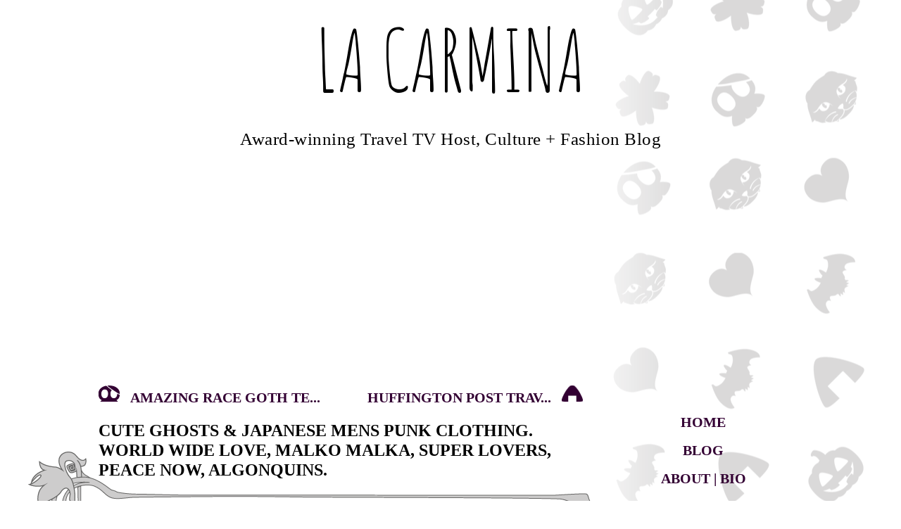

--- FILE ---
content_type: text/html; charset=UTF-8
request_url: https://lacarmina.com/blog/2011/02/cute-ghosts-japanese-mens-punk-clothing-world-wide-love-malko-malka-super-lovers-peace-now-algonquins-japan-streetwear-brands/
body_size: 20131
content:
				<!DOCTYPE html PUBLIC "-//W3C//DTD XHTML 1.0 Transitional//EN" "http://www.w3.org/TR/xhtml1/DTD/xhtml1-transitional.dtd">
<html xmlns="http://www.w3.org/1999/xhtml" lang="en-US">

	<head profile="http://gmpg.org/xfn/11">
		<title>
			CUTE GHOSTS &#038; JAPANESE MENS PUNK CLOTHING. WORLD WIDE LOVE, MALKO MALKA, SUPER LOVERS, PEACE NOW, ALGONQUINS.		</title>

		<meta http-equiv="Content-Type" content="text/html; charset=UTF-8" />
		<meta name="viewport" content="width=device-width, initial-scale=1, user-scalable=0">

		<!-- Embed Google Web Fonts -->
		<link href='https://fonts.googleapis.com/css?family=Amatic+SC' rel='stylesheet' type='text/css'>
		<link rel="stylesheet" type="text/css" href="https://lacarmina.com/wp-content/themes/wordpressTheme_lacarminaNouveau/style/lacarmina-theme.css"/>

		
		<meta name='robots' content='max-image-preview:large' />
	<style>img:is([sizes="auto" i], [sizes^="auto," i]) { contain-intrinsic-size: 3000px 1500px }</style>
	<link rel="alternate" type="application/rss+xml" title="La Carmina Blog - Alternative Fashion, Goth Travel, Subcultures &raquo; CUTE GHOSTS &#038; JAPANESE MENS PUNK CLOTHING. WORLD WIDE LOVE, MALKO MALKA, SUPER LOVERS, PEACE NOW, ALGONQUINS. Comments Feed" href="https://lacarmina.com/blog/2011/02/cute-ghosts-japanese-mens-punk-clothing-world-wide-love-malko-malka-super-lovers-peace-now-algonquins-japan-streetwear-brands/feed/" />
<script type="text/javascript">
/* <![CDATA[ */
window._wpemojiSettings = {"baseUrl":"https:\/\/s.w.org\/images\/core\/emoji\/16.0.1\/72x72\/","ext":".png","svgUrl":"https:\/\/s.w.org\/images\/core\/emoji\/16.0.1\/svg\/","svgExt":".svg","source":{"concatemoji":"https:\/\/lacarmina.com\/wp-includes\/js\/wp-emoji-release.min.js?ver=6.8.3"}};
/*! This file is auto-generated */
!function(s,n){var o,i,e;function c(e){try{var t={supportTests:e,timestamp:(new Date).valueOf()};sessionStorage.setItem(o,JSON.stringify(t))}catch(e){}}function p(e,t,n){e.clearRect(0,0,e.canvas.width,e.canvas.height),e.fillText(t,0,0);var t=new Uint32Array(e.getImageData(0,0,e.canvas.width,e.canvas.height).data),a=(e.clearRect(0,0,e.canvas.width,e.canvas.height),e.fillText(n,0,0),new Uint32Array(e.getImageData(0,0,e.canvas.width,e.canvas.height).data));return t.every(function(e,t){return e===a[t]})}function u(e,t){e.clearRect(0,0,e.canvas.width,e.canvas.height),e.fillText(t,0,0);for(var n=e.getImageData(16,16,1,1),a=0;a<n.data.length;a++)if(0!==n.data[a])return!1;return!0}function f(e,t,n,a){switch(t){case"flag":return n(e,"\ud83c\udff3\ufe0f\u200d\u26a7\ufe0f","\ud83c\udff3\ufe0f\u200b\u26a7\ufe0f")?!1:!n(e,"\ud83c\udde8\ud83c\uddf6","\ud83c\udde8\u200b\ud83c\uddf6")&&!n(e,"\ud83c\udff4\udb40\udc67\udb40\udc62\udb40\udc65\udb40\udc6e\udb40\udc67\udb40\udc7f","\ud83c\udff4\u200b\udb40\udc67\u200b\udb40\udc62\u200b\udb40\udc65\u200b\udb40\udc6e\u200b\udb40\udc67\u200b\udb40\udc7f");case"emoji":return!a(e,"\ud83e\udedf")}return!1}function g(e,t,n,a){var r="undefined"!=typeof WorkerGlobalScope&&self instanceof WorkerGlobalScope?new OffscreenCanvas(300,150):s.createElement("canvas"),o=r.getContext("2d",{willReadFrequently:!0}),i=(o.textBaseline="top",o.font="600 32px Arial",{});return e.forEach(function(e){i[e]=t(o,e,n,a)}),i}function t(e){var t=s.createElement("script");t.src=e,t.defer=!0,s.head.appendChild(t)}"undefined"!=typeof Promise&&(o="wpEmojiSettingsSupports",i=["flag","emoji"],n.supports={everything:!0,everythingExceptFlag:!0},e=new Promise(function(e){s.addEventListener("DOMContentLoaded",e,{once:!0})}),new Promise(function(t){var n=function(){try{var e=JSON.parse(sessionStorage.getItem(o));if("object"==typeof e&&"number"==typeof e.timestamp&&(new Date).valueOf()<e.timestamp+604800&&"object"==typeof e.supportTests)return e.supportTests}catch(e){}return null}();if(!n){if("undefined"!=typeof Worker&&"undefined"!=typeof OffscreenCanvas&&"undefined"!=typeof URL&&URL.createObjectURL&&"undefined"!=typeof Blob)try{var e="postMessage("+g.toString()+"("+[JSON.stringify(i),f.toString(),p.toString(),u.toString()].join(",")+"));",a=new Blob([e],{type:"text/javascript"}),r=new Worker(URL.createObjectURL(a),{name:"wpTestEmojiSupports"});return void(r.onmessage=function(e){c(n=e.data),r.terminate(),t(n)})}catch(e){}c(n=g(i,f,p,u))}t(n)}).then(function(e){for(var t in e)n.supports[t]=e[t],n.supports.everything=n.supports.everything&&n.supports[t],"flag"!==t&&(n.supports.everythingExceptFlag=n.supports.everythingExceptFlag&&n.supports[t]);n.supports.everythingExceptFlag=n.supports.everythingExceptFlag&&!n.supports.flag,n.DOMReady=!1,n.readyCallback=function(){n.DOMReady=!0}}).then(function(){return e}).then(function(){var e;n.supports.everything||(n.readyCallback(),(e=n.source||{}).concatemoji?t(e.concatemoji):e.wpemoji&&e.twemoji&&(t(e.twemoji),t(e.wpemoji)))}))}((window,document),window._wpemojiSettings);
/* ]]> */
</script>
<style id='wp-emoji-styles-inline-css' type='text/css'>

	img.wp-smiley, img.emoji {
		display: inline !important;
		border: none !important;
		box-shadow: none !important;
		height: 1em !important;
		width: 1em !important;
		margin: 0 0.07em !important;
		vertical-align: -0.1em !important;
		background: none !important;
		padding: 0 !important;
	}
</style>
<link rel='stylesheet' id='wp-block-library-css' href='https://lacarmina.com/wp-includes/css/dist/block-library/style.min.css?ver=6.8.3' type='text/css' media='all' />
<style id='classic-theme-styles-inline-css' type='text/css'>
/*! This file is auto-generated */
.wp-block-button__link{color:#fff;background-color:#32373c;border-radius:9999px;box-shadow:none;text-decoration:none;padding:calc(.667em + 2px) calc(1.333em + 2px);font-size:1.125em}.wp-block-file__button{background:#32373c;color:#fff;text-decoration:none}
</style>
<style id='global-styles-inline-css' type='text/css'>
:root{--wp--preset--aspect-ratio--square: 1;--wp--preset--aspect-ratio--4-3: 4/3;--wp--preset--aspect-ratio--3-4: 3/4;--wp--preset--aspect-ratio--3-2: 3/2;--wp--preset--aspect-ratio--2-3: 2/3;--wp--preset--aspect-ratio--16-9: 16/9;--wp--preset--aspect-ratio--9-16: 9/16;--wp--preset--color--black: #000000;--wp--preset--color--cyan-bluish-gray: #abb8c3;--wp--preset--color--white: #ffffff;--wp--preset--color--pale-pink: #f78da7;--wp--preset--color--vivid-red: #cf2e2e;--wp--preset--color--luminous-vivid-orange: #ff6900;--wp--preset--color--luminous-vivid-amber: #fcb900;--wp--preset--color--light-green-cyan: #7bdcb5;--wp--preset--color--vivid-green-cyan: #00d084;--wp--preset--color--pale-cyan-blue: #8ed1fc;--wp--preset--color--vivid-cyan-blue: #0693e3;--wp--preset--color--vivid-purple: #9b51e0;--wp--preset--gradient--vivid-cyan-blue-to-vivid-purple: linear-gradient(135deg,rgba(6,147,227,1) 0%,rgb(155,81,224) 100%);--wp--preset--gradient--light-green-cyan-to-vivid-green-cyan: linear-gradient(135deg,rgb(122,220,180) 0%,rgb(0,208,130) 100%);--wp--preset--gradient--luminous-vivid-amber-to-luminous-vivid-orange: linear-gradient(135deg,rgba(252,185,0,1) 0%,rgba(255,105,0,1) 100%);--wp--preset--gradient--luminous-vivid-orange-to-vivid-red: linear-gradient(135deg,rgba(255,105,0,1) 0%,rgb(207,46,46) 100%);--wp--preset--gradient--very-light-gray-to-cyan-bluish-gray: linear-gradient(135deg,rgb(238,238,238) 0%,rgb(169,184,195) 100%);--wp--preset--gradient--cool-to-warm-spectrum: linear-gradient(135deg,rgb(74,234,220) 0%,rgb(151,120,209) 20%,rgb(207,42,186) 40%,rgb(238,44,130) 60%,rgb(251,105,98) 80%,rgb(254,248,76) 100%);--wp--preset--gradient--blush-light-purple: linear-gradient(135deg,rgb(255,206,236) 0%,rgb(152,150,240) 100%);--wp--preset--gradient--blush-bordeaux: linear-gradient(135deg,rgb(254,205,165) 0%,rgb(254,45,45) 50%,rgb(107,0,62) 100%);--wp--preset--gradient--luminous-dusk: linear-gradient(135deg,rgb(255,203,112) 0%,rgb(199,81,192) 50%,rgb(65,88,208) 100%);--wp--preset--gradient--pale-ocean: linear-gradient(135deg,rgb(255,245,203) 0%,rgb(182,227,212) 50%,rgb(51,167,181) 100%);--wp--preset--gradient--electric-grass: linear-gradient(135deg,rgb(202,248,128) 0%,rgb(113,206,126) 100%);--wp--preset--gradient--midnight: linear-gradient(135deg,rgb(2,3,129) 0%,rgb(40,116,252) 100%);--wp--preset--font-size--small: 13px;--wp--preset--font-size--medium: 20px;--wp--preset--font-size--large: 36px;--wp--preset--font-size--x-large: 42px;--wp--preset--spacing--20: 0.44rem;--wp--preset--spacing--30: 0.67rem;--wp--preset--spacing--40: 1rem;--wp--preset--spacing--50: 1.5rem;--wp--preset--spacing--60: 2.25rem;--wp--preset--spacing--70: 3.38rem;--wp--preset--spacing--80: 5.06rem;--wp--preset--shadow--natural: 6px 6px 9px rgba(0, 0, 0, 0.2);--wp--preset--shadow--deep: 12px 12px 50px rgba(0, 0, 0, 0.4);--wp--preset--shadow--sharp: 6px 6px 0px rgba(0, 0, 0, 0.2);--wp--preset--shadow--outlined: 6px 6px 0px -3px rgba(255, 255, 255, 1), 6px 6px rgba(0, 0, 0, 1);--wp--preset--shadow--crisp: 6px 6px 0px rgba(0, 0, 0, 1);}:where(.is-layout-flex){gap: 0.5em;}:where(.is-layout-grid){gap: 0.5em;}body .is-layout-flex{display: flex;}.is-layout-flex{flex-wrap: wrap;align-items: center;}.is-layout-flex > :is(*, div){margin: 0;}body .is-layout-grid{display: grid;}.is-layout-grid > :is(*, div){margin: 0;}:where(.wp-block-columns.is-layout-flex){gap: 2em;}:where(.wp-block-columns.is-layout-grid){gap: 2em;}:where(.wp-block-post-template.is-layout-flex){gap: 1.25em;}:where(.wp-block-post-template.is-layout-grid){gap: 1.25em;}.has-black-color{color: var(--wp--preset--color--black) !important;}.has-cyan-bluish-gray-color{color: var(--wp--preset--color--cyan-bluish-gray) !important;}.has-white-color{color: var(--wp--preset--color--white) !important;}.has-pale-pink-color{color: var(--wp--preset--color--pale-pink) !important;}.has-vivid-red-color{color: var(--wp--preset--color--vivid-red) !important;}.has-luminous-vivid-orange-color{color: var(--wp--preset--color--luminous-vivid-orange) !important;}.has-luminous-vivid-amber-color{color: var(--wp--preset--color--luminous-vivid-amber) !important;}.has-light-green-cyan-color{color: var(--wp--preset--color--light-green-cyan) !important;}.has-vivid-green-cyan-color{color: var(--wp--preset--color--vivid-green-cyan) !important;}.has-pale-cyan-blue-color{color: var(--wp--preset--color--pale-cyan-blue) !important;}.has-vivid-cyan-blue-color{color: var(--wp--preset--color--vivid-cyan-blue) !important;}.has-vivid-purple-color{color: var(--wp--preset--color--vivid-purple) !important;}.has-black-background-color{background-color: var(--wp--preset--color--black) !important;}.has-cyan-bluish-gray-background-color{background-color: var(--wp--preset--color--cyan-bluish-gray) !important;}.has-white-background-color{background-color: var(--wp--preset--color--white) !important;}.has-pale-pink-background-color{background-color: var(--wp--preset--color--pale-pink) !important;}.has-vivid-red-background-color{background-color: var(--wp--preset--color--vivid-red) !important;}.has-luminous-vivid-orange-background-color{background-color: var(--wp--preset--color--luminous-vivid-orange) !important;}.has-luminous-vivid-amber-background-color{background-color: var(--wp--preset--color--luminous-vivid-amber) !important;}.has-light-green-cyan-background-color{background-color: var(--wp--preset--color--light-green-cyan) !important;}.has-vivid-green-cyan-background-color{background-color: var(--wp--preset--color--vivid-green-cyan) !important;}.has-pale-cyan-blue-background-color{background-color: var(--wp--preset--color--pale-cyan-blue) !important;}.has-vivid-cyan-blue-background-color{background-color: var(--wp--preset--color--vivid-cyan-blue) !important;}.has-vivid-purple-background-color{background-color: var(--wp--preset--color--vivid-purple) !important;}.has-black-border-color{border-color: var(--wp--preset--color--black) !important;}.has-cyan-bluish-gray-border-color{border-color: var(--wp--preset--color--cyan-bluish-gray) !important;}.has-white-border-color{border-color: var(--wp--preset--color--white) !important;}.has-pale-pink-border-color{border-color: var(--wp--preset--color--pale-pink) !important;}.has-vivid-red-border-color{border-color: var(--wp--preset--color--vivid-red) !important;}.has-luminous-vivid-orange-border-color{border-color: var(--wp--preset--color--luminous-vivid-orange) !important;}.has-luminous-vivid-amber-border-color{border-color: var(--wp--preset--color--luminous-vivid-amber) !important;}.has-light-green-cyan-border-color{border-color: var(--wp--preset--color--light-green-cyan) !important;}.has-vivid-green-cyan-border-color{border-color: var(--wp--preset--color--vivid-green-cyan) !important;}.has-pale-cyan-blue-border-color{border-color: var(--wp--preset--color--pale-cyan-blue) !important;}.has-vivid-cyan-blue-border-color{border-color: var(--wp--preset--color--vivid-cyan-blue) !important;}.has-vivid-purple-border-color{border-color: var(--wp--preset--color--vivid-purple) !important;}.has-vivid-cyan-blue-to-vivid-purple-gradient-background{background: var(--wp--preset--gradient--vivid-cyan-blue-to-vivid-purple) !important;}.has-light-green-cyan-to-vivid-green-cyan-gradient-background{background: var(--wp--preset--gradient--light-green-cyan-to-vivid-green-cyan) !important;}.has-luminous-vivid-amber-to-luminous-vivid-orange-gradient-background{background: var(--wp--preset--gradient--luminous-vivid-amber-to-luminous-vivid-orange) !important;}.has-luminous-vivid-orange-to-vivid-red-gradient-background{background: var(--wp--preset--gradient--luminous-vivid-orange-to-vivid-red) !important;}.has-very-light-gray-to-cyan-bluish-gray-gradient-background{background: var(--wp--preset--gradient--very-light-gray-to-cyan-bluish-gray) !important;}.has-cool-to-warm-spectrum-gradient-background{background: var(--wp--preset--gradient--cool-to-warm-spectrum) !important;}.has-blush-light-purple-gradient-background{background: var(--wp--preset--gradient--blush-light-purple) !important;}.has-blush-bordeaux-gradient-background{background: var(--wp--preset--gradient--blush-bordeaux) !important;}.has-luminous-dusk-gradient-background{background: var(--wp--preset--gradient--luminous-dusk) !important;}.has-pale-ocean-gradient-background{background: var(--wp--preset--gradient--pale-ocean) !important;}.has-electric-grass-gradient-background{background: var(--wp--preset--gradient--electric-grass) !important;}.has-midnight-gradient-background{background: var(--wp--preset--gradient--midnight) !important;}.has-small-font-size{font-size: var(--wp--preset--font-size--small) !important;}.has-medium-font-size{font-size: var(--wp--preset--font-size--medium) !important;}.has-large-font-size{font-size: var(--wp--preset--font-size--large) !important;}.has-x-large-font-size{font-size: var(--wp--preset--font-size--x-large) !important;}
:where(.wp-block-post-template.is-layout-flex){gap: 1.25em;}:where(.wp-block-post-template.is-layout-grid){gap: 1.25em;}
:where(.wp-block-columns.is-layout-flex){gap: 2em;}:where(.wp-block-columns.is-layout-grid){gap: 2em;}
:root :where(.wp-block-pullquote){font-size: 1.5em;line-height: 1.6;}
</style>
<link rel="https://api.w.org/" href="https://lacarmina.com/wp-json/" /><link rel="alternate" title="JSON" type="application/json" href="https://lacarmina.com/wp-json/wp/v2/posts/4781" /><link rel="EditURI" type="application/rsd+xml" title="RSD" href="https://lacarmina.com/xmlrpc.php?rsd" />
<link rel="canonical" href="https://lacarmina.com/blog/2011/02/cute-ghosts-japanese-mens-punk-clothing-world-wide-love-malko-malka-super-lovers-peace-now-algonquins-japan-streetwear-brands/" />
<link rel='shortlink' href='https://lacarmina.com/?p=4781' />
<link rel="alternate" title="oEmbed (JSON)" type="application/json+oembed" href="https://lacarmina.com/wp-json/oembed/1.0/embed?url=https%3A%2F%2Flacarmina.com%2Fblog%2F2011%2F02%2Fcute-ghosts-japanese-mens-punk-clothing-world-wide-love-malko-malka-super-lovers-peace-now-algonquins-japan-streetwear-brands%2F" />
<link rel="alternate" title="oEmbed (XML)" type="text/xml+oembed" href="https://lacarmina.com/wp-json/oembed/1.0/embed?url=https%3A%2F%2Flacarmina.com%2Fblog%2F2011%2F02%2Fcute-ghosts-japanese-mens-punk-clothing-world-wide-love-malko-malka-super-lovers-peace-now-algonquins-japan-streetwear-brands%2F&#038;format=xml" />

		<link rel="alternate" type="application/rss+xml" href="https://lacarmina.com/feed/" title="La Carmina Blog - Alternative Fashion, Goth Travel, Subcultures latest posts" />
		<link rel="alternate" type="application/rss+xml" href="https://lacarmina.com/comments/feed/" title="La Carmina Blog - Alternative Fashion, Goth Travel, Subcultures latest comments" />
		<link rel="pingback" href="https://lacarmina.com/xmlrpc.php" />

		<link rel="shortcut icon" href="https://www.lacarmina.com/favicon1.ico" />

		<link href="https://plus.google.com/109448833179516631747/" rel="publisher" />

		<!-- Include he following conditional to get click-throughs to work with IE -->

		<!--[if IE]>
			<style type="text/css">
	      		#headerImage {
	      			filter:progid:DXImageTransform.Microsoft.AlphaImageLoader(src='https://images.lacarmina.com/siteTemplate_header_siteHeader.png', sizingMethod='scale');
	      			background:none !important;
	      		}

	      		.headlineRuler {
	      			filter:progid:DXImageTransform.Microsoft.AlphaImageLoader(src='https://lacarmina.com/wp-content/themes/wordpressTheme_lacarminaNouveau/images/post_headlineRuler.png', sizingMethod='scale');
	      			background:none !important;
	      		}

	        </style>
        <![endif]-->

		<!-- Sidebar Only Social Scripts -->
		<script type="text/javascript">
			(function() {
			  var po = document.createElement('script'); po.type = 'text/javascript'; po.async = true;
			  po.src = 'https://apis.google.com/js/plusone.js';
			  var s = document.getElementsByTagName('script')[0]; s.parentNode.insertBefore(po, s);
			})();
		</script>

<script async src="//pagead2.googlesyndication.com/pagead/js/adsbygoogle.js"></script>
<script>
  (adsbygoogle = window.adsbygoogle || []).push({
    google_ad_client: "ca-pub-5696203824470286",
    enable_page_level_ads: true
  });
</script>

<script src="https://kit.fontawesome.com/156d0e0295.js" crossorigin="anonymous"></script>
	</head>

	<body data-rsssl=1>
		<div class="siteWrapper">
			<div id="wrapper" class="hfeed">
				<a href="#" class="menu-toggle" id="menu-toggle">♥ <span class="open-text">Menu</span><span class="close-text">Back</span> ♥</a>
				<div id="header">
										<a href="https://lacarmina.com" title="La Carmina Blog &#8211; Alternative Fashion, Goth Travel, Subcultures" id="siteTitleLink">
						<h2 class="title">La Carmina</h2>
						<h2 id="headerText">Award-winning Travel TV Host, Culture + Fashion Blog</h2>
					</a>

					<div id="access">
						<div class="skipLink"><a href="#content" title="Skip to site content">Skip to site content</a></div>
					</div>
				</div><!-- End of #header -->

				<div id="main">

				<div id="container">
					<div id="content">

						
						<!-- Get Navigation Preference -->
						
						<!-- Top chronological navigation -->
															<div id="navAbove" class="chronNavigation">
										<a href="https://lacarmina.com/blog/2011/02/amazing-race-goth-team-returns-kent-vyxsin-unfinished-business-premiere-all-stars-at-das-bunker-la-gothic-nightclub/" rel="prev"><span class="navPrevious">AMAZING RACE GOTH TE...</span></a>										<a href="https://lacarmina.com/blog/2011/02/huffington-post-travel-best-skin-care-tips-beauty-products-when-flying-on-a-plane-travel-writer-journalist/" rel="next"><span class="navNext">HUFFINGTON POST TRAV...</span></a>									</div><!-- End of #navAbove -->
						

						<!-- No loop in single.php -->
						<div id="post4781" class="post-4781 post type-post status-publish format-standard hentry category-fashion category-tokyo-gothic-lolita">
						    <h2 class="entryTitle">
						    	CUTE GHOSTS &#038; JAPANESE MENS PUNK CLOTHING. WORLD WIDE LOVE, MALKO MALKA, SUPER LOVERS, PEACE NOW, ALGONQUINS.						    </h2>

						    <div class="headlineRuler"></div>

							<div class="entryMeta">
								<p class="byline">Posted by La Carmina on 								<span class="entryDate"><abbr class="published" title="2011-02-21T20:32:40+0000">
									February 21, 2011								</abbr></span></p>
							</div>

						    <div class="entryContent">
						    	<p><font size="2" face="Verdana"><br />
<img decoding="async" src="https://www.lacarmina.com/japanfashion/101225_ghostpunk1.jpg" alt="CUTE GHOSTS &#038; JAPANESE MENS PUNK CLOTHING. MALKO MALKA, SUPER LOVERS, PEACE NOW, ALGONQUINS. JAPAN STREETWEAR BRANDS. COOL TRENDY japan clothes, FAIRY KEI &#038; CUTE GIRLS ACCESSORIES IN TOKYO: LAFORET HARAJUKU DEPARTMENT STORE GUIDE. NEO, CURE VISUAL KEI MAGAZINE. SWEET &#038; ELEGANT GOTHIC LOLITA STORES, FASHION SHOPPING IN LAFORET HARAJUKU. COOLEST BEST CLOTHING SHOPS, TOKYO JAPAN. HARAJUKU SHOPPING GUIDE: TOKYO GOTHIC LOLITA PUNK SHOP PHOTOS, menswear CLOTHING STORES. buy online korean fashion, japan retailers wholesale"/></p>
<p>What&#8217;s the <strong>epitome of spooky-cute? The Peace Now ghost guy.</strong> The Goth-punk brand mascot smiles from backpacks and purses. </p>
<p>Read on for more <strong>male and unisex clothing in the basement of Laforet</strong> (Harajuku department store)&#8230;</p>
<p><img decoding="async" src="https://www.lacarmina.com/japanfashion/101225_ghostpunk2.jpg" alt="black peace now ghost backpack, ghost purses, CUTE GHOSTS &#038; JAPANESE MENS PUNK CLOTHING. MALKO MALKA, SUPER LOVERS, PEACE NOW, ALGONQUINS. JAPAN STREETWEAR BRANDS. COOL TRENDY japan clothes, FAIRY KEI &#038; CUTE GIRLS ACCESSORIES IN TOKYO: LAFORET HARAJUKU DEPARTMENT STORE GUIDE. NEO, CURE VISUAL KEI MAGAZINE. SWEET &#038; ELEGANT GOTHIC LOLITA STORES, FASHION SHOPPING IN LAFORET HARAJUKU. COOLEST BEST CLOTHING SHOPS, TOKYO JAPAN. HARAJUKU SHOPPING GUIDE: TOKYO GOTHIC LOLITA PUNK SHOP PHOTOS, menswear CLOTHING STORES. buy online korean fashion, japan retailers wholesale"/></p>
<p>Peace Now&#8217;s jackets have very nice tailoring. I like how the prints and coordinates are not too fussy. </p>
<p><img decoding="async" src="https://www.lacarmina.com/japanfashion/101225_ghostpunk3.jpg" alt="CUTE GHOST purse, accessories, bags JAPANESE MENS PUNK CLOTHING. MALKO MALKA, SUPER LOVERS, PEACE NOW, ALGONQUINS. JAPAN STREETWEAR BRANDS. COOL TRENDY japan clothes, FAIRY KEI &#038; CUTE GIRLS ACCESSORIES IN TOKYO: LAFORET HARAJUKU DEPARTMENT STORE GUIDE. NEO, CURE VISUAL KEI MAGAZINE. SWEET &#038; ELEGANT GOTHIC LOLITA STORES, FASHION SHOPPING IN LAFORET HARAJUKU. COOLEST BEST CLOTHING SHOPS, TOKYO JAPAN. HARAJUKU SHOPPING GUIDE: TOKYO GOTHIC LOLITA PUNK SHOP PHOTOS, menswear CLOTHING STORES. buy online korean fashion, japan retailers wholesale"/></p>
<p>World Wide Love also has a cute ghost, with a bat-like mouth. The happy face bags are iconic for the brand. </p>
<p><img decoding="async" src="https://www.lacarmina.com/japanfashion/101225_ghostpunk4.jpg" alt="WORLD WIDE LOVE, japanese clothing brand, CUTE GHOSTS &#038; JAPANESE MENS PUNK CLOTHING. MALKO MALKA, SUPER LOVERS, PEACE NOW, ALGONQUINS. JAPAN STREETWEAR BRANDS. COOL TRENDY japan clothes, FAIRY KEI &#038; CUTE GIRLS ACCESSORIES IN TOKYO: LAFORET HARAJUKU DEPARTMENT STORE GUIDE. NEO, CURE VISUAL KEI MAGAZINE. SWEET &#038; ELEGANT GOTHIC LOLITA STORES, FASHION SHOPPING IN LAFORET HARAJUKU. COOLEST BEST CLOTHING SHOPS, TOKYO JAPAN. HARAJUKU SHOPPING GUIDE: TOKYO GOTHIC LOLITA PUNK SHOP PHOTOS, menswear CLOTHING STORES. buy online korean fashion, japan retailers wholesale"/></p>
<p>The menswear is decorated with stars with smiley faces. Only in Japan.</p>
<p><img decoding="async" src="https://www.lacarmina.com/japanfashion/101225_ghostpunk6.jpg" alt="CUTE GHOSTS &#038; JAPANESE MENS PUNK CLOTHING. MALKO MALKA, SUPER LOVERS, PEACE NOW, ALGONQUINS. JAPAN STREETWEAR BRANDS. COOL TRENDY japan clothes, FAIRY KEI &#038; CUTE GIRLS ACCESSORIES IN TOKYO: LAFORET HARAJUKU DEPARTMENT STORE GUIDE. NEO, CURE VISUAL KEI MAGAZINE. SWEET &#038; ELEGANT GOTHIC LOLITA STORES, FASHION SHOPPING IN LAFORET HARAJUKU. COOLEST BEST CLOTHING SHOPS, TOKYO JAPAN. HARAJUKU SHOPPING GUIDE: TOKYO GOTHIC LOLITA PUNK SHOP PHOTOS, menswear CLOTHING STORES. buy online korean fashion, japan retailers wholesale"/></p>
<p>I find these punky-street coordinates more intriguing than Lolita at the moment&#8230; (Remember my <a href="https://lacarmina.com/2011/02/decline-of-sweet-elegant-gothic-lolita-fashion-in-japan-streetwear-clothing-blog-shopping-in-laforet-harajuku/">article about losing interest</a> that got some heat?)</p>
<p><img decoding="async" src="https://www.lacarmina.com/japanfashion/101225_ghostpunk5.jpg" alt="CUTE GHOSTS &#038; JAPANESE MENS PUNK CLOTHING. MALKO MALKA, SUPER LOVERS, PEACE NOW, ALGONQUINS. JAPAN STREETWEAR BRANDS. COOL TRENDY japan clothes, FAIRY KEI &#038; CUTE GIRLS ACCESSORIES IN TOKYO: LAFORET HARAJUKU DEPARTMENT STORE GUIDE. NEO, CURE VISUAL KEI MAGAZINE. SWEET &#038; ELEGANT GOTHIC LOLITA STORES, FASHION SHOPPING IN LAFORET HARAJUKU. COOLEST BEST CLOTHING SHOPS, TOKYO JAPAN. HARAJUKU SHOPPING GUIDE: TOKYO GOTHIC LOLITA PUNK SHOP PHOTOS, menswear CLOTHING STORES. buy online korean fashion, japan retailers wholesale"/></p>
<p>Malko Malka is another streetwear brand with a variety of patterns and styles.</p>
<p><img decoding="async" src="https://www.lacarmina.com/japanfashion/101225_ghostpunk7.jpg" alt="CUTE GHOSTS &#038; JAPANESE MENS PUNK CLOTHING. MALKO MALKA, SUPER LOVERS, PEACE NOW, ALGONQUINS. JAPAN STREETWEAR BRANDS. COOL TRENDY japan clothes, FAIRY KEI &#038; CUTE GIRLS ACCESSORIES IN TOKYO: LAFORET HARAJUKU DEPARTMENT STORE GUIDE. NEO, CURE VISUAL KEI MAGAZINE. SWEET &#038; ELEGANT GOTHIC LOLITA STORES, FASHION SHOPPING IN LAFORET HARAJUKU. COOLEST BEST CLOTHING SHOPS, TOKYO JAPAN. HARAJUKU SHOPPING GUIDE: TOKYO GOTHIC LOLITA PUNK SHOP PHOTOS, menswear CLOTHING STORES. buy online korean fashion, japan retailers wholesale"/></p>
<p>The shopgirl&#8217;s hair matches the neon colors of Super Lovers.</p>
<p><img decoding="async" src="https://www.lacarmina.com/japanfashion/101225_ghostpunk8.jpg" alt="CUTE GHOSTS &#038; JAPANESE MENS PUNK CLOTHING. MALKO MALKA, SUPER LOVERS, PEACE NOW, ALGONQUINS. JAPAN STREETWEAR BRANDS. COOL TRENDY japan clothes, FAIRY KEI &#038; CUTE GIRLS ACCESSORIES IN TOKYO: LAFORET HARAJUKU DEPARTMENT STORE GUIDE. NEO, CURE VISUAL KEI MAGAZINE. SWEET &#038; ELEGANT GOTHIC LOLITA STORES, FASHION SHOPPING IN LAFORET HARAJUKU. COOLEST BEST CLOTHING SHOPS, TOKYO JAPAN. HARAJUKU SHOPPING GUIDE: TOKYO GOTHIC LOLITA PUNK SHOP PHOTOS, menswear CLOTHING STORES. buy online korean fashion, japan retailers wholesale"/></p>
<p>The heart logo and panda mascot are instantly recognizable. </p>
<p><img decoding="async" src="https://www.lacarmina.com/japanfashion/101225_ghostpunk9.jpg" alt="CUTE GHOSTS &#038; JAPANESE MENS PUNK CLOTHING. MALKO MALKA, SUPER LOVERS, PEACE NOW, ALGONQUINS. JAPAN STREETWEAR BRANDS. COOL TRENDY japan clothes, FAIRY KEI &#038; CUTE GIRLS ACCESSORIES IN TOKYO: LAFORET HARAJUKU DEPARTMENT STORE GUIDE. NEO, CURE VISUAL KEI MAGAZINE. SWEET &#038; ELEGANT GOTHIC LOLITA STORES, FASHION SHOPPING IN LAFORET HARAJUKU. COOLEST BEST CLOTHING SHOPS, TOKYO JAPAN. HARAJUKU SHOPPING GUIDE: TOKYO GOTHIC LOLITA PUNK SHOP PHOTOS, menswear CLOTHING STORES. buy online korean fashion, japan retailers wholesale"/></p>
<p>The graffiti splashes stand out. </p>
<p><img decoding="async" src="https://www.lacarmina.com/japanfashion/101225_ghostpunk10.jpg" alt="CUTE GHOSTS &#038; JAPANESE MENS PUNK CLOTHING. MALKO MALKA, SUPER LOVERS, PEACE NOW, ALGONQUINS. JAPAN STREETWEAR BRANDS. COOL TRENDY japan clothes, FAIRY KEI &#038; CUTE GIRLS ACCESSORIES IN TOKYO: LAFORET HARAJUKU DEPARTMENT STORE GUIDE. NEO, CURE VISUAL KEI MAGAZINE. SWEET &#038; ELEGANT GOTHIC LOLITA STORES, FASHION SHOPPING IN LAFORET HARAJUKU. COOLEST BEST CLOTHING SHOPS, TOKYO JAPAN. HARAJUKU SHOPPING GUIDE: TOKYO GOTHIC LOLITA PUNK SHOP PHOTOS, menswear CLOTHING STORES. buy online korean fashion, japan retailers wholesale"/></p>
<p>Super Lovers isn&#8217;t really my style, but I&#8217;d wear these dresses. </p>
<p><img decoding="async" src="https://www.lacarmina.com/japanfashion/101225_ghostpunk11.jpg" alt="CUTE GHOSTS &#038; JAPANESE MENS PUNK CLOTHING. MALKO MALKA, SUPER LOVERS, PEACE NOW, ALGONQUINS. JAPAN STREETWEAR BRANDS. COOL TRENDY japan clothes, FAIRY KEI &#038; CUTE GIRLS ACCESSORIES IN TOKYO: LAFORET HARAJUKU DEPARTMENT STORE GUIDE. NEO, CURE VISUAL KEI MAGAZINE. SWEET &#038; ELEGANT GOTHIC LOLITA STORES, FASHION SHOPPING IN LAFORET HARAJUKU. COOLEST BEST CLOTHING SHOPS, TOKYO JAPAN. HARAJUKU SHOPPING GUIDE: TOKYO GOTHIC LOLITA PUNK SHOP PHOTOS, menswear CLOTHING STORES. buy online korean fashion, japan retailers wholesale"/></p>
<p>The Algonquins color scheme, on the other hand, fits me to a T.</p>
<p>Woo, <strong>I&#8217;ve updated my giant <a href="https://lacarmina.com/2009/04/tokyo-gothic-lolita-shopping-guide-sweet-and-goth-harajuku-stores-where-to-buy-clothes-in-japan/">Tokyo shopping guide,</a></strong> which has maps and photos from the best clothing and accessory stores in Harajuku, Ikebukuro and Shinjuku! Check out my <a href="https://lacarmina.com/2011/02/osaka-gothic-lolita-punk-shopping-guide-shinsaibashi-best-goth-loli-alternative-clothing-stores-womens-fashion-boutiques-shop-maps-addresses/">Osaka shopping maps</a> and reports as well.</p>
<p>Japanese Word of the Day: Kyouhi = Rejection<br />
Song of the Day: <a href="http://www.youtube.com/watch?v=iCbwb73v1do">Rainash = Vanish</a> (J-rock with a female singer.)</p>
<p><a href="http://twitter.com/lacarmina" target="blank"><img decoding="async" src="https://www.lacarmina.com/twitter.jpg" alt="Twitter icon square logo social network and bookmark"/></a><a href="http://youtube.com/lacarmina" target="blank"><img decoding="async" src="https://www.lacarmina.com/youtube.jpg" alt="YouTube video icon square logo, share videos on social network site"/></a><a href="http://feeds.feedburner.com/la_carmina" target="blank"><img decoding="async" src="https://www.lacarmina.com/rss.jpg" alt="RSS subscribe in a reader, Feedburner blog aggregation logo and icon"/></a><a href="http://www.facebook.com/group.php?gid=10225211197" target="blank"><img decoding="async" src="https://www.lacarmina.com/facebook.jpg" alt="Facebook social networking icon square logo"/></a> <a href="http://feedburner.google.com/fb/a/mailverify?uri=la_carmina&amp;loc=en_US" target="blank"><img decoding="async" src="https://www.lacarmina.com/mail.jpg" alt="Get posts in inbox by email, envelope mail icon and logo for blogs Feedburner Google webmaster tool"/></a></font></p>
						    							    </div><!-- End of .entryContent -->


<!-- Related posts, done by category -->


<div class="relatedPosts">
<div class="relatedTitle" ><strong>Related Posts</strong></div>

<div class="relatedThumb">
    <a rel="external" href="https://lacarmina.com/blog/2025/11/prince-edward-island-anne-of-green-gables-japanese-tourism-instagram-locations-pei/"><br />
    <span> <a href="https://lacarmina.com/blog/2025/11/prince-edward-island-anne-of-green-gables-japanese-tourism-instagram-locations-pei/"> Prince Edward Island! Anne of Green Gables house, Charlottetown Slaymaker &#038; Nichols, Instagrammable PEI.</a></span>
    </a>
  </div>

<div class="relatedThumb">
    <a rel="external" href="https://lacarmina.com/blog/2025/10/japan-tokyo-halloween-goth-clubs-parties-gothic-events/"><br />
    <span> <a href="https://lacarmina.com/blog/2025/10/japan-tokyo-halloween-goth-clubs-parties-gothic-events/"> In Tokyo, Japan for Halloween: 2025 Goth parties, clubs, events! Vancouver BC sailing, content creation photography.</a></span>
    </a>
  </div>
</div>




						    <div class="entryUtility">
								<div class="entryUtilityHead"><h2>SHARE &amp; COMMENT</h2></div>
								<div class="entryUtilityMiddle group">

									<div class="postLiveData">
										<span class="catLinks">
											<span class="entryUtilityPrep entryUtilityPrepCatLinks">Filed Under </span>
											<a href="https://lacarmina.com/blog/category/fashion/" rel="category tag">Fashion</a>, <a href="https://lacarmina.com/blog/category/tokyo-gothic-lolita/" rel="category tag">Tokyo + Japan</a>										</span>

										<br/>

										
										<span class="commentsLink">
											<a href="https://lacarmina.com/blog/2011/02/cute-ghosts-japanese-mens-punk-clothing-world-wide-love-malko-malka-super-lovers-peace-now-algonquins-japan-streetwear-brands/#comments">31 Comments</a>										</span>
																			</div>
								</div><!-- End of .entryUtilityMiddle -->

								<div class="entryUtilityFooter"></div>
							</div><!-- End of .entryUtility -->
							<img id="respond" src="https://images.lacarmina.com/siteTemplate_entryUtility_commentMarker.png"/>


						</div><!-- End of post -->

											<div id="comments">
													
																				
															<div id="commentsList" class="comments">
									<h3><span>31</span> Comments</h3>
								
																	
									<ol>
										
<li id="comment-59978" class="comment even thread-even depth-1">
        <div class="commentAuthor vcard">
		<img alt='' src='https://secure.gravatar.com/avatar/d56a60cc4c930d3217604a54b2357766e337ec78754d97ac5580dd0b548e107f?s=80&#038;d=mm&#038;r=g' srcset='https://secure.gravatar.com/avatar/d56a60cc4c930d3217604a54b2357766e337ec78754d97ac5580dd0b548e107f?s=160&#038;d=mm&#038;r=g 2x' class='photo avatar avatar-80 photo' height='80' width='80' decoding='async'/> <span class="fn n"><a href="http://www.RockingDollMusuem.blogspot.com" class="url url" rel="ugc external nofollow">Rocking Doll Museum</a></span>			<div class="commentMeta">Posted February 21, 2011 at 8:39 pm <span class="metaSep">|</span> <a href="#comment-59978" title="Permalink to this comment">Permalink</a>			</div>		
		
		</div>
        
        
				
		<div class="commentContent">
        	<p>I really like the world wide love ghost top ! ;D</p>
        </div>
        
		<div class="commentReplyLink"><a rel="nofollow" class="comment-reply-link" href="https://lacarmina.com/blog/2011/02/cute-ghosts-japanese-mens-punk-clothing-world-wide-love-malko-malka-super-lovers-peace-now-algonquins-japan-streetwear-brands/?replytocom=59978#respond" data-commentid="59978" data-postid="4781" data-belowelement="comment-59978" data-respondelement="respond" data-replyto="Reply to Rocking Doll Museum" aria-label="Reply to Rocking Doll Museum">Reply</a></div><ul class="children">

<li id="comment-59986" class="comment odd alt depth-2">
        <div class="commentAuthor vcard">
		<img alt='' src='https://secure.gravatar.com/avatar/c1b482c6bf934dc141ca1a64bf89f50cfdf205db0ea74b544caf856b56de3ff7?s=80&#038;d=mm&#038;r=g' srcset='https://secure.gravatar.com/avatar/c1b482c6bf934dc141ca1a64bf89f50cfdf205db0ea74b544caf856b56de3ff7?s=160&#038;d=mm&#038;r=g 2x' class='photo avatar avatar-80 photo' height='80' width='80' decoding='async'/> <span class="fn n"><a href="https://www.lacarmina.com" class="url url" rel="ugc external nofollow">lacarmina</a></span>			<div class="commentMeta">Posted February 21, 2011 at 10:10 pm <span class="metaSep">|</span> <a href="#comment-59986" title="Permalink to this comment">Permalink</a>			</div>		
		
		</div>
        
        
				
		<div class="commentContent">
        	<p>I was very tempted to buy it! I got the cat MEOW sweater instead&#8230; and Seba stole it &gt;_&lt;</p>
        </div>
        
		<div class="commentReplyLink"><a rel="nofollow" class="comment-reply-link" href="https://lacarmina.com/blog/2011/02/cute-ghosts-japanese-mens-punk-clothing-world-wide-love-malko-malka-super-lovers-peace-now-algonquins-japan-streetwear-brands/?replytocom=59986#respond" data-commentid="59986" data-postid="4781" data-belowelement="comment-59986" data-respondelement="respond" data-replyto="Reply to lacarmina" aria-label="Reply to lacarmina">Reply</a></div><ul class="children">

<li id="comment-60003" class="comment even depth-3">
        <div class="commentAuthor vcard">
		<img alt='' src='https://secure.gravatar.com/avatar/d56a60cc4c930d3217604a54b2357766e337ec78754d97ac5580dd0b548e107f?s=80&#038;d=mm&#038;r=g' srcset='https://secure.gravatar.com/avatar/d56a60cc4c930d3217604a54b2357766e337ec78754d97ac5580dd0b548e107f?s=160&#038;d=mm&#038;r=g 2x' class='photo avatar avatar-80 photo' height='80' width='80' decoding='async'/> <span class="fn n"><a href="http://www.RockingDollMusuem.blogspot.com" class="url url" rel="ugc external nofollow">Rocking Doll Museum</a></span>			<div class="commentMeta">Posted February 22, 2011 at 10:06 am <span class="metaSep">|</span> <a href="#comment-60003" title="Permalink to this comment">Permalink</a>			</div>		
		
		</div>
        
        
				
		<div class="commentContent">
        	<p>Aww!</p>
        </div>
        
		<div class="commentReplyLink"><a rel="nofollow" class="comment-reply-link" href="https://lacarmina.com/blog/2011/02/cute-ghosts-japanese-mens-punk-clothing-world-wide-love-malko-malka-super-lovers-peace-now-algonquins-japan-streetwear-brands/?replytocom=60003#respond" data-commentid="60003" data-postid="4781" data-belowelement="comment-60003" data-respondelement="respond" data-replyto="Reply to Rocking Doll Museum" aria-label="Reply to Rocking Doll Museum">Reply</a></div></li><!-- #comment-## -->
</ul><!-- .children -->
</li><!-- #comment-## -->
</ul><!-- .children -->
</li><!-- #comment-## -->

<li id="comment-59979" class="comment odd alt thread-odd thread-alt depth-1">
        <div class="commentAuthor vcard">
		<img alt='' src='https://secure.gravatar.com/avatar/3f317eb27b36fbcf919a1767be8dbbafd86d626ed22535dc497b014ab0aef79c?s=80&#038;d=mm&#038;r=g' srcset='https://secure.gravatar.com/avatar/3f317eb27b36fbcf919a1767be8dbbafd86d626ed22535dc497b014ab0aef79c?s=160&#038;d=mm&#038;r=g 2x' class='photo avatar avatar-80 photo' height='80' width='80' loading='lazy' decoding='async'/> <span class="fn n">Melody</span>			<div class="commentMeta">Posted February 21, 2011 at 10:05 pm <span class="metaSep">|</span> <a href="#comment-59979" title="Permalink to this comment">Permalink</a>			</div>		
		
		</div>
        
        
				
		<div class="commentContent">
        	<p>It&#8217;s adorable!! Ghostly!</p>
        </div>
        
		<div class="commentReplyLink"><a rel="nofollow" class="comment-reply-link" href="https://lacarmina.com/blog/2011/02/cute-ghosts-japanese-mens-punk-clothing-world-wide-love-malko-malka-super-lovers-peace-now-algonquins-japan-streetwear-brands/?replytocom=59979#respond" data-commentid="59979" data-postid="4781" data-belowelement="comment-59979" data-respondelement="respond" data-replyto="Reply to Melody" aria-label="Reply to Melody">Reply</a></div></li><!-- #comment-## -->

<li id="comment-59980" class="comment even thread-even depth-1">
        <div class="commentAuthor vcard">
		<img alt='' src='https://secure.gravatar.com/avatar/f67c1dc0eb4ef8c8393d4ba47d608b5aebc1ed767fd6d910f77f2090cb1e2d6e?s=80&#038;d=mm&#038;r=g' srcset='https://secure.gravatar.com/avatar/f67c1dc0eb4ef8c8393d4ba47d608b5aebc1ed767fd6d910f77f2090cb1e2d6e?s=160&#038;d=mm&#038;r=g 2x' class='photo avatar avatar-80 photo' height='80' width='80' loading='lazy' decoding='async'/> <span class="fn n">Psique</span>			<div class="commentMeta">Posted February 21, 2011 at 10:06 pm <span class="metaSep">|</span> <a href="#comment-59980" title="Permalink to this comment">Permalink</a>			</div>		
		
		</div>
        
        
				
		<div class="commentContent">
        	<p>I THINK IT&#8217;S ABSOLUTELY CUTE, THAT IS SO MY STYLE!! I REALLY LOVE HOW CREEPY AND KAWAII IT IS, ALL AT THE SAME TIME </p>
        </div>
        
		<div class="commentReplyLink"><a rel="nofollow" class="comment-reply-link" href="https://lacarmina.com/blog/2011/02/cute-ghosts-japanese-mens-punk-clothing-world-wide-love-malko-malka-super-lovers-peace-now-algonquins-japan-streetwear-brands/?replytocom=59980#respond" data-commentid="59980" data-postid="4781" data-belowelement="comment-59980" data-respondelement="respond" data-replyto="Reply to Psique" aria-label="Reply to Psique">Reply</a></div><ul class="children">

<li id="comment-59982" class="comment odd alt depth-2">
        <div class="commentAuthor vcard">
		<img alt='' src='https://secure.gravatar.com/avatar/c1b482c6bf934dc141ca1a64bf89f50cfdf205db0ea74b544caf856b56de3ff7?s=80&#038;d=mm&#038;r=g' srcset='https://secure.gravatar.com/avatar/c1b482c6bf934dc141ca1a64bf89f50cfdf205db0ea74b544caf856b56de3ff7?s=160&#038;d=mm&#038;r=g 2x' class='photo avatar avatar-80 photo' height='80' width='80' loading='lazy' decoding='async'/> <span class="fn n"><a href="https://www.lacarmina.com" class="url url" rel="ugc external nofollow">lacarmina</a></span>			<div class="commentMeta">Posted February 21, 2011 at 10:10 pm <span class="metaSep">|</span> <a href="#comment-59982" title="Permalink to this comment">Permalink</a>			</div>		
		
		</div>
        
        
				
		<div class="commentContent">
        	<p>It&#8217;d look great on you!</p>
        </div>
        
		<div class="commentReplyLink"><a rel="nofollow" class="comment-reply-link" href="https://lacarmina.com/blog/2011/02/cute-ghosts-japanese-mens-punk-clothing-world-wide-love-malko-malka-super-lovers-peace-now-algonquins-japan-streetwear-brands/?replytocom=59982#respond" data-commentid="59982" data-postid="4781" data-belowelement="comment-59982" data-respondelement="respond" data-replyto="Reply to lacarmina" aria-label="Reply to lacarmina">Reply</a></div><ul class="children">

<li id="comment-59987" class="comment even depth-3">
        <div class="commentAuthor vcard">
		<img alt='' src='https://secure.gravatar.com/avatar/f67c1dc0eb4ef8c8393d4ba47d608b5aebc1ed767fd6d910f77f2090cb1e2d6e?s=80&#038;d=mm&#038;r=g' srcset='https://secure.gravatar.com/avatar/f67c1dc0eb4ef8c8393d4ba47d608b5aebc1ed767fd6d910f77f2090cb1e2d6e?s=160&#038;d=mm&#038;r=g 2x' class='photo avatar avatar-80 photo' height='80' width='80' loading='lazy' decoding='async'/> <span class="fn n">Psique</span>			<div class="commentMeta">Posted February 21, 2011 at 10:12 pm <span class="metaSep">|</span> <a href="#comment-59987" title="Permalink to this comment">Permalink</a>			</div>		
		
		</div>
        
        
				
		<div class="commentContent">
        	<p>AWWW THANKS *(BLUSHING)* O(-^ ^O)</p>
        </div>
        
		<div class="commentReplyLink"><a rel="nofollow" class="comment-reply-link" href="https://lacarmina.com/blog/2011/02/cute-ghosts-japanese-mens-punk-clothing-world-wide-love-malko-malka-super-lovers-peace-now-algonquins-japan-streetwear-brands/?replytocom=59987#respond" data-commentid="59987" data-postid="4781" data-belowelement="comment-59987" data-respondelement="respond" data-replyto="Reply to Psique" aria-label="Reply to Psique">Reply</a></div></li><!-- #comment-## -->
</ul><!-- .children -->
</li><!-- #comment-## -->
</ul><!-- .children -->
</li><!-- #comment-## -->

<li id="comment-59981" class="comment odd alt thread-odd thread-alt depth-1">
        <div class="commentAuthor vcard">
		<img alt='' src='https://secure.gravatar.com/avatar/f67c1dc0eb4ef8c8393d4ba47d608b5aebc1ed767fd6d910f77f2090cb1e2d6e?s=80&#038;d=mm&#038;r=g' srcset='https://secure.gravatar.com/avatar/f67c1dc0eb4ef8c8393d4ba47d608b5aebc1ed767fd6d910f77f2090cb1e2d6e?s=160&#038;d=mm&#038;r=g 2x' class='photo avatar avatar-80 photo' height='80' width='80' loading='lazy' decoding='async'/> <span class="fn n">Psique</span>			<div class="commentMeta">Posted February 21, 2011 at 10:07 pm <span class="metaSep">|</span> <a href="#comment-59981" title="Permalink to this comment">Permalink</a>			</div>		
		
		</div>
        
        
				
		<div class="commentContent">
        	<p>PEACE NOW, A FAVORITE</p>
        </div>
        
		<div class="commentReplyLink"><a rel="nofollow" class="comment-reply-link" href="https://lacarmina.com/blog/2011/02/cute-ghosts-japanese-mens-punk-clothing-world-wide-love-malko-malka-super-lovers-peace-now-algonquins-japan-streetwear-brands/?replytocom=59981#respond" data-commentid="59981" data-postid="4781" data-belowelement="comment-59981" data-respondelement="respond" data-replyto="Reply to Psique" aria-label="Reply to Psique">Reply</a></div></li><!-- #comment-## -->

<li id="comment-59988" class="comment even thread-even depth-1">
        <div class="commentAuthor vcard">
		<img alt='' src='https://secure.gravatar.com/avatar/31c85ccc9b5dc01b5f06ca38d7bf23070c274b3ba6f43dd34dea55fe1d5cd7c3?s=80&#038;d=mm&#038;r=g' srcset='https://secure.gravatar.com/avatar/31c85ccc9b5dc01b5f06ca38d7bf23070c274b3ba6f43dd34dea55fe1d5cd7c3?s=160&#038;d=mm&#038;r=g 2x' class='photo avatar avatar-80 photo' height='80' width='80' loading='lazy' decoding='async'/> <span class="fn n"><a href="http://hibarisensei.wordpress.com/" class="url url" rel="ugc external nofollow">Jen</a></span>			<div class="commentMeta">Posted February 21, 2011 at 10:13 pm <span class="metaSep">|</span> <a href="#comment-59988" title="Permalink to this comment">Permalink</a>			</div>		
		
		</div>
        
        
				
		<div class="commentContent">
        	<p>I love Peace Now, almost as much as I like its sister brand Black Peace Now.  The ghost is called &#8220;Ebi-chan&#8221;, I believe.  He&#8217;s on my sailor fuku top, peeking out of the collar.</p>
        </div>
        
		<div class="commentReplyLink"><a rel="nofollow" class="comment-reply-link" href="https://lacarmina.com/blog/2011/02/cute-ghosts-japanese-mens-punk-clothing-world-wide-love-malko-malka-super-lovers-peace-now-algonquins-japan-streetwear-brands/?replytocom=59988#respond" data-commentid="59988" data-postid="4781" data-belowelement="comment-59988" data-respondelement="respond" data-replyto="Reply to Jen" aria-label="Reply to Jen">Reply</a></div></li><!-- #comment-## -->

<li id="comment-59989" class="comment odd alt thread-odd thread-alt depth-1">
        <div class="commentAuthor vcard">
		<img alt='' src='https://secure.gravatar.com/avatar/?s=80&#038;d=mm&#038;r=g' srcset='https://secure.gravatar.com/avatar/?s=160&#038;d=mm&#038;r=g 2x' class='photo avatar avatar-80 photo avatar-default' height='80' width='80' loading='lazy' decoding='async'/> <span class="fn n"><a href="http://twitter.com/Parangnabi" class="url url" rel="ugc external nofollow">☆ Parangnabi ☆</a></span>			<div class="commentMeta">Posted February 21, 2011 at 10:13 pm <span class="metaSep">|</span> <a href="#comment-59989" title="Permalink to this comment">Permalink</a>			</div>		
		
		</div>
        
        
				
		<div class="commentContent">
        	<p>I need this coat *_* <a href="https://www.lacarmina.com/japanfashion/101225_ghostpunk1.jpg" rel="nofollow ugc">https://www.lacarmina.com/japanfashion/101225_ghostpunk1.jpg</a>  it&#8217;s amazing *_*</p>
        </div>
        
		<div class="commentReplyLink"><a rel="nofollow" class="comment-reply-link" href="https://lacarmina.com/blog/2011/02/cute-ghosts-japanese-mens-punk-clothing-world-wide-love-malko-malka-super-lovers-peace-now-algonquins-japan-streetwear-brands/?replytocom=59989#respond" data-commentid="59989" data-postid="4781" data-belowelement="comment-59989" data-respondelement="respond" data-replyto="Reply to ☆ Parangnabi ☆" aria-label="Reply to ☆ Parangnabi ☆">Reply</a></div></li><!-- #comment-## -->

<li id="comment-59990" class="comment even thread-even depth-1">
        <div class="commentAuthor vcard">
		<img alt='' src='https://secure.gravatar.com/avatar/f36693d1a3a4066cb4ff63e1e9bf11069f735c92fc5b40dbfd07673b7e43f2f7?s=80&#038;d=mm&#038;r=g' srcset='https://secure.gravatar.com/avatar/f36693d1a3a4066cb4ff63e1e9bf11069f735c92fc5b40dbfd07673b7e43f2f7?s=160&#038;d=mm&#038;r=g 2x' class='photo avatar avatar-80 photo' height='80' width='80' loading='lazy' decoding='async'/> <span class="fn n">Alex</span>			<div class="commentMeta">Posted February 21, 2011 at 10:25 pm <span class="metaSep">|</span> <a href="#comment-59990" title="Permalink to this comment">Permalink</a>			</div>		
		
		</div>
        
        
				
		<div class="commentContent">
        	<p>DAWW!! look at the little ghosties!! they are soo cute!!!</p>
        </div>
        
		<div class="commentReplyLink"><a rel="nofollow" class="comment-reply-link" href="https://lacarmina.com/blog/2011/02/cute-ghosts-japanese-mens-punk-clothing-world-wide-love-malko-malka-super-lovers-peace-now-algonquins-japan-streetwear-brands/?replytocom=59990#respond" data-commentid="59990" data-postid="4781" data-belowelement="comment-59990" data-respondelement="respond" data-replyto="Reply to Alex" aria-label="Reply to Alex">Reply</a></div></li><!-- #comment-## -->

<li id="comment-59991" class="comment odd alt thread-odd thread-alt depth-1">
        <div class="commentAuthor vcard">
		<img alt='' src='https://secure.gravatar.com/avatar/f5e209adb3d538e54f42c4b291d8a40991ef343dcce744f38485f28a22e71f55?s=80&#038;d=mm&#038;r=g' srcset='https://secure.gravatar.com/avatar/f5e209adb3d538e54f42c4b291d8a40991ef343dcce744f38485f28a22e71f55?s=160&#038;d=mm&#038;r=g 2x' class='photo avatar avatar-80 photo' height='80' width='80' loading='lazy' decoding='async'/> <span class="fn n">Jenny</span>			<div class="commentMeta">Posted February 21, 2011 at 10:42 pm <span class="metaSep">|</span> <a href="#comment-59991" title="Permalink to this comment">Permalink</a>			</div>		
		
		</div>
        
        
				
		<div class="commentContent">
        	<p>cool, I love these brands!  I would also wear Algonquins and the ghost tee.  hehe keep up the good photos</p>
        </div>
        
		<div class="commentReplyLink"><a rel="nofollow" class="comment-reply-link" href="https://lacarmina.com/blog/2011/02/cute-ghosts-japanese-mens-punk-clothing-world-wide-love-malko-malka-super-lovers-peace-now-algonquins-japan-streetwear-brands/?replytocom=59991#respond" data-commentid="59991" data-postid="4781" data-belowelement="comment-59991" data-respondelement="respond" data-replyto="Reply to Jenny" aria-label="Reply to Jenny">Reply</a></div></li><!-- #comment-## -->

<li id="comment-59992" class="comment even thread-even depth-1">
        <div class="commentAuthor vcard">
		<img alt='' src='https://secure.gravatar.com/avatar/060421b99d19db188078e075e2c627abb029eb649a64812fd58a5c49eda2c058?s=80&#038;d=mm&#038;r=g' srcset='https://secure.gravatar.com/avatar/060421b99d19db188078e075e2c627abb029eb649a64812fd58a5c49eda2c058?s=160&#038;d=mm&#038;r=g 2x' class='photo avatar avatar-80 photo' height='80' width='80' loading='lazy' decoding='async'/> <span class="fn n">Aly</span>			<div class="commentMeta">Posted February 21, 2011 at 11:19 pm <span class="metaSep">|</span> <a href="#comment-59992" title="Permalink to this comment">Permalink</a>			</div>		
		
		</div>
        
        
				
		<div class="commentContent">
        	<p>those dresses are super cute!</p>
        </div>
        
		<div class="commentReplyLink"><a rel="nofollow" class="comment-reply-link" href="https://lacarmina.com/blog/2011/02/cute-ghosts-japanese-mens-punk-clothing-world-wide-love-malko-malka-super-lovers-peace-now-algonquins-japan-streetwear-brands/?replytocom=59992#respond" data-commentid="59992" data-postid="4781" data-belowelement="comment-59992" data-respondelement="respond" data-replyto="Reply to Aly" aria-label="Reply to Aly">Reply</a></div></li><!-- #comment-## -->

<li id="comment-59993" class="comment odd alt thread-odd thread-alt depth-1">
        <div class="commentAuthor vcard">
		<img alt='' src='https://secure.gravatar.com/avatar/c5fc532b34de2634b02f247387617afc985b2b7433d3a6cde19e5989e0c96310?s=80&#038;d=mm&#038;r=g' srcset='https://secure.gravatar.com/avatar/c5fc532b34de2634b02f247387617afc985b2b7433d3a6cde19e5989e0c96310?s=160&#038;d=mm&#038;r=g 2x' class='photo avatar avatar-80 photo' height='80' width='80' loading='lazy' decoding='async'/> <span class="fn n">Magnales</span>			<div class="commentMeta">Posted February 21, 2011 at 11:29 pm <span class="metaSep">|</span> <a href="#comment-59993" title="Permalink to this comment">Permalink</a>			</div>		
		
		</div>
        
        
				
		<div class="commentContent">
        	<p>I love PN/BPN! I replied in an earlier blogpost I was going to remake some buttcover of them with extra zippers and maybe make it multifunctional as a bag. This weekend I bought the fabrics: black fake-fur, black canvas and silvery-grey nylon satin for the inside. </p>
<p>Stroking the black fur makes me giggle like a (sex)maniac. #confession</p>
        </div>
        
		<div class="commentReplyLink"><a rel="nofollow" class="comment-reply-link" href="https://lacarmina.com/blog/2011/02/cute-ghosts-japanese-mens-punk-clothing-world-wide-love-malko-malka-super-lovers-peace-now-algonquins-japan-streetwear-brands/?replytocom=59993#respond" data-commentid="59993" data-postid="4781" data-belowelement="comment-59993" data-respondelement="respond" data-replyto="Reply to Magnales" aria-label="Reply to Magnales">Reply</a></div></li><!-- #comment-## -->

<li id="comment-59994" class="comment even thread-even depth-1">
        <div class="commentAuthor vcard">
		<img alt='' src='https://secure.gravatar.com/avatar/60b82623b0efb8a313f690d972898ad8e368a7fee986fed225fa3d80f8dedfcf?s=80&#038;d=mm&#038;r=g' srcset='https://secure.gravatar.com/avatar/60b82623b0efb8a313f690d972898ad8e368a7fee986fed225fa3d80f8dedfcf?s=160&#038;d=mm&#038;r=g 2x' class='photo avatar avatar-80 photo' height='80' width='80' loading='lazy' decoding='async'/> <span class="fn n">Visual_lovers</span>			<div class="commentMeta">Posted February 21, 2011 at 11:33 pm <span class="metaSep">|</span> <a href="#comment-59994" title="Permalink to this comment">Permalink</a>			</div>		
		
		</div>
        
        
				
		<div class="commentContent">
        	<p>OMG! i&#8217;d love to travel a lot but now i can&#8217;t i got to study U.u.</p>
        </div>
        
		<div class="commentReplyLink"><a rel="nofollow" class="comment-reply-link" href="https://lacarmina.com/blog/2011/02/cute-ghosts-japanese-mens-punk-clothing-world-wide-love-malko-malka-super-lovers-peace-now-algonquins-japan-streetwear-brands/?replytocom=59994#respond" data-commentid="59994" data-postid="4781" data-belowelement="comment-59994" data-respondelement="respond" data-replyto="Reply to Visual_lovers" aria-label="Reply to Visual_lovers">Reply</a></div></li><!-- #comment-## -->

<li id="comment-59995" class="comment odd alt thread-odd thread-alt depth-1">
        <div class="commentAuthor vcard">
		<img alt='' src='https://secure.gravatar.com/avatar/9bb0936df415d744cfe7e8580efcc035fe54a6c216e702c387bf3b84d31ea3fb?s=80&#038;d=mm&#038;r=g' srcset='https://secure.gravatar.com/avatar/9bb0936df415d744cfe7e8580efcc035fe54a6c216e702c387bf3b84d31ea3fb?s=160&#038;d=mm&#038;r=g 2x' class='photo avatar avatar-80 photo' height='80' width='80' loading='lazy' decoding='async'/> <span class="fn n">Claudia</span>			<div class="commentMeta">Posted February 21, 2011 at 11:45 pm <span class="metaSep">|</span> <a href="#comment-59995" title="Permalink to this comment">Permalink</a>			</div>		
		
		</div>
        
        
				
		<div class="commentContent">
        	<p>:3 great post x</p>
        </div>
        
		<div class="commentReplyLink"><a rel="nofollow" class="comment-reply-link" href="https://lacarmina.com/blog/2011/02/cute-ghosts-japanese-mens-punk-clothing-world-wide-love-malko-malka-super-lovers-peace-now-algonquins-japan-streetwear-brands/?replytocom=59995#respond" data-commentid="59995" data-postid="4781" data-belowelement="comment-59995" data-respondelement="respond" data-replyto="Reply to Claudia" aria-label="Reply to Claudia">Reply</a></div></li><!-- #comment-## -->

<li id="comment-59996" class="comment even thread-even depth-1">
        <div class="commentAuthor vcard">
		<img alt='' src='https://secure.gravatar.com/avatar/abd690480b126088c59597205ed40a974435bac1dc4ac32e0f90a4c0eaa92ff4?s=80&#038;d=mm&#038;r=g' srcset='https://secure.gravatar.com/avatar/abd690480b126088c59597205ed40a974435bac1dc4ac32e0f90a4c0eaa92ff4?s=160&#038;d=mm&#038;r=g 2x' class='photo avatar avatar-80 photo' height='80' width='80' loading='lazy' decoding='async'/> <span class="fn n">Jrockonhigh</span>			<div class="commentMeta">Posted February 22, 2011 at 4:10 am <span class="metaSep">|</span> <a href="#comment-59996" title="Permalink to this comment">Permalink</a>			</div>		
		
		</div>
        
        
				
		<div class="commentContent">
        	<p>Great post!  </p>
        </div>
        
		<div class="commentReplyLink"><a rel="nofollow" class="comment-reply-link" href="https://lacarmina.com/blog/2011/02/cute-ghosts-japanese-mens-punk-clothing-world-wide-love-malko-malka-super-lovers-peace-now-algonquins-japan-streetwear-brands/?replytocom=59996#respond" data-commentid="59996" data-postid="4781" data-belowelement="comment-59996" data-respondelement="respond" data-replyto="Reply to Jrockonhigh" aria-label="Reply to Jrockonhigh">Reply</a></div></li><!-- #comment-## -->

<li id="comment-59997" class="comment odd alt thread-odd thread-alt depth-1">
        <div class="commentAuthor vcard">
		<img alt='' src='https://secure.gravatar.com/avatar/4c2f0dcb6906d4203da1a516adbd7bb3915fa02cf40d7477e14ff438dcc3ce6b?s=80&#038;d=mm&#038;r=g' srcset='https://secure.gravatar.com/avatar/4c2f0dcb6906d4203da1a516adbd7bb3915fa02cf40d7477e14ff438dcc3ce6b?s=160&#038;d=mm&#038;r=g 2x' class='photo avatar avatar-80 photo' height='80' width='80' loading='lazy' decoding='async'/> <span class="fn n">StarsAndSakura</span>			<div class="commentMeta">Posted February 22, 2011 at 4:12 am <span class="metaSep">|</span> <a href="#comment-59997" title="Permalink to this comment">Permalink</a>			</div>		
		
		</div>
        
        
				
		<div class="commentContent">
        	<p>Super Lovers&#8217; aesthetic and colors make me squeal! すげえ </p>
        </div>
        
		<div class="commentReplyLink"><a rel="nofollow" class="comment-reply-link" href="https://lacarmina.com/blog/2011/02/cute-ghosts-japanese-mens-punk-clothing-world-wide-love-malko-malka-super-lovers-peace-now-algonquins-japan-streetwear-brands/?replytocom=59997#respond" data-commentid="59997" data-postid="4781" data-belowelement="comment-59997" data-respondelement="respond" data-replyto="Reply to StarsAndSakura" aria-label="Reply to StarsAndSakura">Reply</a></div></li><!-- #comment-## -->

<li id="comment-59998" class="comment even thread-even depth-1">
        <div class="commentAuthor vcard">
		<img alt='' src='https://secure.gravatar.com/avatar/8889e964a84de0a45f6809261748efb31b91dfc4a1eb5e1bffc4b8095c0ca578?s=80&#038;d=mm&#038;r=g' srcset='https://secure.gravatar.com/avatar/8889e964a84de0a45f6809261748efb31b91dfc4a1eb5e1bffc4b8095c0ca578?s=160&#038;d=mm&#038;r=g 2x' class='photo avatar avatar-80 photo' height='80' width='80' loading='lazy' decoding='async'/> <span class="fn n">Chanel</span>			<div class="commentMeta">Posted February 22, 2011 at 4:15 am <span class="metaSep">|</span> <a href="#comment-59998" title="Permalink to this comment">Permalink</a>			</div>		
		
		</div>
        
        
				
		<div class="commentContent">
        	<p>i like Super Lovers and Malko Malka !</p>
        </div>
        
		<div class="commentReplyLink"><a rel="nofollow" class="comment-reply-link" href="https://lacarmina.com/blog/2011/02/cute-ghosts-japanese-mens-punk-clothing-world-wide-love-malko-malka-super-lovers-peace-now-algonquins-japan-streetwear-brands/?replytocom=59998#respond" data-commentid="59998" data-postid="4781" data-belowelement="comment-59998" data-respondelement="respond" data-replyto="Reply to Chanel" aria-label="Reply to Chanel">Reply</a></div></li><!-- #comment-## -->

<li id="comment-59999" class="comment odd alt thread-odd thread-alt depth-1">
        <div class="commentAuthor vcard">
		<img alt='' src='https://secure.gravatar.com/avatar/68753301e7732a6f5bebfdf740238c7bd807eac3091f131b3e2be33745363d08?s=80&#038;d=mm&#038;r=g' srcset='https://secure.gravatar.com/avatar/68753301e7732a6f5bebfdf740238c7bd807eac3091f131b3e2be33745363d08?s=160&#038;d=mm&#038;r=g 2x' class='photo avatar avatar-80 photo' height='80' width='80' loading='lazy' decoding='async'/> <span class="fn n">Laura</span>			<div class="commentMeta">Posted February 22, 2011 at 4:16 am <span class="metaSep">|</span> <a href="#comment-59999" title="Permalink to this comment">Permalink</a>			</div>		
		
		</div>
        
        
				
		<div class="commentContent">
        	<p>peace now! haha :) AND BPN</p>
        </div>
        
		<div class="commentReplyLink"><a rel="nofollow" class="comment-reply-link" href="https://lacarmina.com/blog/2011/02/cute-ghosts-japanese-mens-punk-clothing-world-wide-love-malko-malka-super-lovers-peace-now-algonquins-japan-streetwear-brands/?replytocom=59999#respond" data-commentid="59999" data-postid="4781" data-belowelement="comment-59999" data-respondelement="respond" data-replyto="Reply to Laura" aria-label="Reply to Laura">Reply</a></div></li><!-- #comment-## -->

<li id="comment-60000" class="comment even thread-even depth-1">
        <div class="commentAuthor vcard">
		<img alt='' src='https://secure.gravatar.com/avatar/90a63b626052d7bdc745750c59621318dc43ffae3b66e2ef659b5a406da10a07?s=80&#038;d=mm&#038;r=g' srcset='https://secure.gravatar.com/avatar/90a63b626052d7bdc745750c59621318dc43ffae3b66e2ef659b5a406da10a07?s=160&#038;d=mm&#038;r=g 2x' class='photo avatar avatar-80 photo' height='80' width='80' loading='lazy' decoding='async'/> <span class="fn n">Juana</span>			<div class="commentMeta">Posted February 22, 2011 at 4:26 am <span class="metaSep">|</span> <a href="#comment-60000" title="Permalink to this comment">Permalink</a>			</div>		
		
		</div>
        
        
				
		<div class="commentContent">
        	<p>Más lindo</p>
        </div>
        
		<div class="commentReplyLink"><a rel="nofollow" class="comment-reply-link" href="https://lacarmina.com/blog/2011/02/cute-ghosts-japanese-mens-punk-clothing-world-wide-love-malko-malka-super-lovers-peace-now-algonquins-japan-streetwear-brands/?replytocom=60000#respond" data-commentid="60000" data-postid="4781" data-belowelement="comment-60000" data-respondelement="respond" data-replyto="Reply to Juana" aria-label="Reply to Juana">Reply</a></div></li><!-- #comment-## -->

<li id="comment-60001" class="comment odd alt thread-odd thread-alt depth-1">
        <div class="commentAuthor vcard">
		<img alt='' src='https://secure.gravatar.com/avatar/36a3721e0aa2e945c5d1882eb1b5e32dd1805bfb9f8a2c2c83ac74da8d017a42?s=80&#038;d=mm&#038;r=g' srcset='https://secure.gravatar.com/avatar/36a3721e0aa2e945c5d1882eb1b5e32dd1805bfb9f8a2c2c83ac74da8d017a42?s=160&#038;d=mm&#038;r=g 2x' class='photo avatar avatar-80 photo' height='80' width='80' loading='lazy' decoding='async'/> <span class="fn n">Lisa</span>			<div class="commentMeta">Posted February 22, 2011 at 7:30 am <span class="metaSep">|</span> <a href="#comment-60001" title="Permalink to this comment">Permalink</a>			</div>		
		
		</div>
        
        
				
		<div class="commentContent">
        	<p>Love it! Wanna visit!</p>
        </div>
        
		<div class="commentReplyLink"><a rel="nofollow" class="comment-reply-link" href="https://lacarmina.com/blog/2011/02/cute-ghosts-japanese-mens-punk-clothing-world-wide-love-malko-malka-super-lovers-peace-now-algonquins-japan-streetwear-brands/?replytocom=60001#respond" data-commentid="60001" data-postid="4781" data-belowelement="comment-60001" data-respondelement="respond" data-replyto="Reply to Lisa" aria-label="Reply to Lisa">Reply</a></div></li><!-- #comment-## -->

<li id="comment-60002" class="comment even thread-even depth-1">
        <div class="commentAuthor vcard">
		<img alt='' src='https://secure.gravatar.com/avatar/5f2e8662537c423df754033ade56275be6a41ba16e78536fc4e0c3252bd79835?s=80&#038;d=mm&#038;r=g' srcset='https://secure.gravatar.com/avatar/5f2e8662537c423df754033ade56275be6a41ba16e78536fc4e0c3252bd79835?s=160&#038;d=mm&#038;r=g 2x' class='photo avatar avatar-80 photo' height='80' width='80' loading='lazy' decoding='async'/> <span class="fn n">Yuuchou</span>			<div class="commentMeta">Posted February 22, 2011 at 9:40 am <span class="metaSep">|</span> <a href="#comment-60002" title="Permalink to this comment">Permalink</a>			</div>		
		
		</div>
        
        
				
		<div class="commentContent">
        	<p>ove it ♥ かわいい！</p>
        </div>
        
		<div class="commentReplyLink"><a rel="nofollow" class="comment-reply-link" href="https://lacarmina.com/blog/2011/02/cute-ghosts-japanese-mens-punk-clothing-world-wide-love-malko-malka-super-lovers-peace-now-algonquins-japan-streetwear-brands/?replytocom=60002#respond" data-commentid="60002" data-postid="4781" data-belowelement="comment-60002" data-respondelement="respond" data-replyto="Reply to Yuuchou" aria-label="Reply to Yuuchou">Reply</a></div></li><!-- #comment-## -->

<li id="comment-60004" class="comment odd alt thread-odd thread-alt depth-1">
        <div class="commentAuthor vcard">
		<img alt='' src='https://secure.gravatar.com/avatar/bbf88ed0fcdb4fef8bfdf5a6dd4144a7bc8c06a2df337257a35b8cf47e37989b?s=80&#038;d=mm&#038;r=g' srcset='https://secure.gravatar.com/avatar/bbf88ed0fcdb4fef8bfdf5a6dd4144a7bc8c06a2df337257a35b8cf47e37989b?s=160&#038;d=mm&#038;r=g 2x' class='photo avatar avatar-80 photo' height='80' width='80' loading='lazy' decoding='async'/> <span class="fn n">Tracy</span>			<div class="commentMeta">Posted February 22, 2011 at 10:10 am <span class="metaSep">|</span> <a href="#comment-60004" title="Permalink to this comment">Permalink</a>			</div>		
		
		</div>
        
        
				
		<div class="commentContent">
        	<p>I really liked your article about losing interest, and though you made a great point! ^_^ I never got into the style so deeply, originally because of that reason; I like to Mix &amp; Match. And once I figured how to wear my Lolita gear remixed, I was thrilled to shop Bodyline, etc&#8230;!! </p>
        </div>
        
		<div class="commentReplyLink"><a rel="nofollow" class="comment-reply-link" href="https://lacarmina.com/blog/2011/02/cute-ghosts-japanese-mens-punk-clothing-world-wide-love-malko-malka-super-lovers-peace-now-algonquins-japan-streetwear-brands/?replytocom=60004#respond" data-commentid="60004" data-postid="4781" data-belowelement="comment-60004" data-respondelement="respond" data-replyto="Reply to Tracy" aria-label="Reply to Tracy">Reply</a></div><ul class="children">

<li id="comment-60010" class="comment even depth-2">
        <div class="commentAuthor vcard">
		<img alt='' src='https://secure.gravatar.com/avatar/c1b482c6bf934dc141ca1a64bf89f50cfdf205db0ea74b544caf856b56de3ff7?s=80&#038;d=mm&#038;r=g' srcset='https://secure.gravatar.com/avatar/c1b482c6bf934dc141ca1a64bf89f50cfdf205db0ea74b544caf856b56de3ff7?s=160&#038;d=mm&#038;r=g 2x' class='photo avatar avatar-80 photo' height='80' width='80' loading='lazy' decoding='async'/> <span class="fn n"><a href="https://www.lacarmina.com" class="url url" rel="ugc external nofollow">lacarmina</a></span>			<div class="commentMeta">Posted February 22, 2011 at 8:23 pm <span class="metaSep">|</span> <a href="#comment-60010" title="Permalink to this comment">Permalink</a>			</div>		
		
		</div>
        
        
				
		<div class="commentContent">
        	<p>Fab!</p>
        </div>
        
		<div class="commentReplyLink"><a rel="nofollow" class="comment-reply-link" href="https://lacarmina.com/blog/2011/02/cute-ghosts-japanese-mens-punk-clothing-world-wide-love-malko-malka-super-lovers-peace-now-algonquins-japan-streetwear-brands/?replytocom=60010#respond" data-commentid="60010" data-postid="4781" data-belowelement="comment-60010" data-respondelement="respond" data-replyto="Reply to lacarmina" aria-label="Reply to lacarmina">Reply</a></div></li><!-- #comment-## -->
</ul><!-- .children -->
</li><!-- #comment-## -->

<li id="comment-60006" class="comment odd alt thread-even depth-1">
        <div class="commentAuthor vcard">
		<img alt='' src='https://secure.gravatar.com/avatar/?s=80&#038;d=mm&#038;r=g' srcset='https://secure.gravatar.com/avatar/?s=160&#038;d=mm&#038;r=g 2x' class='photo avatar avatar-80 photo avatar-default' height='80' width='80' loading='lazy' decoding='async'/> <span class="fn n"><a href="http://twitter.com/KeiChanVK" class="url url" rel="ugc external nofollow">コンスタンティーナ</a></span>			<div class="commentMeta">Posted February 22, 2011 at 2:16 pm <span class="metaSep">|</span> <a href="#comment-60006" title="Permalink to this comment">Permalink</a>			</div>		
		
		</div>
        
        
				
		<div class="commentContent">
        	<p>I liked better than the clothes those boys&#8230;.Aaaaaah La Carmina THANK YOU (@o@)/ you create fantasies xD </p>
<p>hey where&#8217;s your &#8220;gif&#8221;? replaced by Basil?</p>
<p>Hey Basil! i got fish ,doozo xD</p>
        </div>
        
		<div class="commentReplyLink"><a rel="nofollow" class="comment-reply-link" href="https://lacarmina.com/blog/2011/02/cute-ghosts-japanese-mens-punk-clothing-world-wide-love-malko-malka-super-lovers-peace-now-algonquins-japan-streetwear-brands/?replytocom=60006#respond" data-commentid="60006" data-postid="4781" data-belowelement="comment-60006" data-respondelement="respond" data-replyto="Reply to コンスタンティーナ" aria-label="Reply to コンスタンティーナ">Reply</a></div><ul class="children">

<li id="comment-60011" class="comment even depth-2">
        <div class="commentAuthor vcard">
		<img alt='' src='https://secure.gravatar.com/avatar/c1b482c6bf934dc141ca1a64bf89f50cfdf205db0ea74b544caf856b56de3ff7?s=80&#038;d=mm&#038;r=g' srcset='https://secure.gravatar.com/avatar/c1b482c6bf934dc141ca1a64bf89f50cfdf205db0ea74b544caf856b56de3ff7?s=160&#038;d=mm&#038;r=g 2x' class='photo avatar avatar-80 photo' height='80' width='80' loading='lazy' decoding='async'/> <span class="fn n"><a href="https://www.lacarmina.com" class="url url" rel="ugc external nofollow">lacarmina</a></span>			<div class="commentMeta">Posted February 22, 2011 at 8:23 pm <span class="metaSep">|</span> <a href="#comment-60011" title="Permalink to this comment">Permalink</a>			</div>		
		
		</div>
        
        
				
		<div class="commentContent">
        	<p>Heheh &lt;3<br />
All the video gifs are still here&#8230; <a href="http://robo.to/archive/lacarmina" rel="nofollow ugc">http://robo.to/archive/lacarmina</a> It&#039;s a neat little program!</p>
        </div>
        
		<div class="commentReplyLink"><a rel="nofollow" class="comment-reply-link" href="https://lacarmina.com/blog/2011/02/cute-ghosts-japanese-mens-punk-clothing-world-wide-love-malko-malka-super-lovers-peace-now-algonquins-japan-streetwear-brands/?replytocom=60011#respond" data-commentid="60011" data-postid="4781" data-belowelement="comment-60011" data-respondelement="respond" data-replyto="Reply to lacarmina" aria-label="Reply to lacarmina">Reply</a></div><ul class="children">

<li id="comment-60026" class="comment odd alt depth-3">
        <div class="commentAuthor vcard">
		<img alt='' src='https://secure.gravatar.com/avatar/?s=80&#038;d=mm&#038;r=g' srcset='https://secure.gravatar.com/avatar/?s=160&#038;d=mm&#038;r=g 2x' class='photo avatar avatar-80 photo avatar-default' height='80' width='80' loading='lazy' decoding='async'/> <span class="fn n"><a href="http://twitter.com/KeiChanVK" class="url url" rel="ugc external nofollow">コンスタンティーナ</a></span>			<div class="commentMeta">Posted February 23, 2011 at 2:31 am <span class="metaSep">|</span> <a href="#comment-60026" title="Permalink to this comment">Permalink</a>			</div>		
		
		</div>
        
        
				
		<div class="commentContent">
        	<p>waa thx xDD</p>
        </div>
        
		<div class="commentReplyLink"><a rel="nofollow" class="comment-reply-link" href="https://lacarmina.com/blog/2011/02/cute-ghosts-japanese-mens-punk-clothing-world-wide-love-malko-malka-super-lovers-peace-now-algonquins-japan-streetwear-brands/?replytocom=60026#respond" data-commentid="60026" data-postid="4781" data-belowelement="comment-60026" data-respondelement="respond" data-replyto="Reply to コンスタンティーナ" aria-label="Reply to コンスタンティーナ">Reply</a></div></li><!-- #comment-## -->
</ul><!-- .children -->
</li><!-- #comment-## -->
</ul><!-- .children -->
</li><!-- #comment-## -->

<li id="comment-60007" class="comment even thread-odd thread-alt depth-1">
        <div class="commentAuthor vcard">
		<img alt='' src='https://secure.gravatar.com/avatar/6a4589a9fed3d2a39089c5a2e282f2c30a6d77f255dd8dcb03db278476efe3ed?s=80&#038;d=mm&#038;r=g' srcset='https://secure.gravatar.com/avatar/6a4589a9fed3d2a39089c5a2e282f2c30a6d77f255dd8dcb03db278476efe3ed?s=160&#038;d=mm&#038;r=g 2x' class='photo avatar avatar-80 photo' height='80' width='80' loading='lazy' decoding='async'/> <span class="fn n">Caliban</span>			<div class="commentMeta">Posted February 22, 2011 at 7:15 pm <span class="metaSep">|</span> <a href="#comment-60007" title="Permalink to this comment">Permalink</a>			</div>		
		
		</div>
        
        
				
		<div class="commentContent">
        	<p>Cute clothes.</p>
        </div>
        
		<div class="commentReplyLink"><a rel="nofollow" class="comment-reply-link" href="https://lacarmina.com/blog/2011/02/cute-ghosts-japanese-mens-punk-clothing-world-wide-love-malko-malka-super-lovers-peace-now-algonquins-japan-streetwear-brands/?replytocom=60007#respond" data-commentid="60007" data-postid="4781" data-belowelement="comment-60007" data-respondelement="respond" data-replyto="Reply to Caliban" aria-label="Reply to Caliban">Reply</a></div></li><!-- #comment-## -->

<li id="comment-70743" class="comment odd alt thread-even depth-1">
        <div class="commentAuthor vcard">
		<img alt='' src='https://secure.gravatar.com/avatar/d337e10e8d26f4f77042c82bfaed849c8c31205118eca6dec5eaa752469b9600?s=80&#038;d=mm&#038;r=g' srcset='https://secure.gravatar.com/avatar/d337e10e8d26f4f77042c82bfaed849c8c31205118eca6dec5eaa752469b9600?s=160&#038;d=mm&#038;r=g 2x' class='photo avatar avatar-80 photo' height='80' width='80' loading='lazy' decoding='async'/> <span class="fn n">Amber</span>			<div class="commentMeta">Posted July 18, 2012 at 7:20 am <span class="metaSep">|</span> <a href="#comment-70743" title="Permalink to this comment">Permalink</a>			</div>		
		
		</div>
        
        
				
		<div class="commentContent">
        	<p>&#8230;..can u get this online?? :D </p>
        </div>
        
		<div class="commentReplyLink"><a rel="nofollow" class="comment-reply-link" href="https://lacarmina.com/blog/2011/02/cute-ghosts-japanese-mens-punk-clothing-world-wide-love-malko-malka-super-lovers-peace-now-algonquins-japan-streetwear-brands/?replytocom=70743#respond" data-commentid="70743" data-postid="4781" data-belowelement="comment-70743" data-respondelement="respond" data-replyto="Reply to Amber" aria-label="Reply to Amber">Reply</a></div><ul class="children">

<li id="comment-70772" class="comment even depth-2">
        <div class="commentAuthor vcard">
		<img alt='' src='https://secure.gravatar.com/avatar/434782dcee410633483da345eec11a154c52299e10ed5a7bed8561431657f51b?s=80&#038;d=mm&#038;r=g' srcset='https://secure.gravatar.com/avatar/434782dcee410633483da345eec11a154c52299e10ed5a7bed8561431657f51b?s=160&#038;d=mm&#038;r=g 2x' class='photo avatar avatar-80 photo' height='80' width='80' loading='lazy' decoding='async'/> <span class="fn n"><a href="https://lacarmina.com" class="url url" rel="ugc">lacarmina</a></span>			<div class="commentMeta">Posted July 20, 2012 at 3:23 am <span class="metaSep">|</span> <a href="#comment-70772" title="Permalink to this comment">Permalink</a>			</div>		
		
		</div>
        
        
				
		<div class="commentContent">
        	<p>These aren&#8217;t for sale online unfortunately, but I do have clothing and accessories from Japan for sale. Let me know if anything interests you <a href="https://picasaweb.google.com/105630789206701346623/GarageSale#" rel="nofollow ugc">https://picasaweb.google.com/105630789206701346623/GarageSale#</a></p>
        </div>
        
		<div class="commentReplyLink"><a rel="nofollow" class="comment-reply-link" href="https://lacarmina.com/blog/2011/02/cute-ghosts-japanese-mens-punk-clothing-world-wide-love-malko-malka-super-lovers-peace-now-algonquins-japan-streetwear-brands/?replytocom=70772#respond" data-commentid="70772" data-postid="4781" data-belowelement="comment-70772" data-respondelement="respond" data-replyto="Reply to lacarmina" aria-label="Reply to lacarmina">Reply</a></div></li><!-- #comment-## -->
</ul><!-- .children -->
</li><!-- #comment-## -->
									</ol>
								
																	</div><!-- End of #commentsList -->
								
														
																			
													<div id="respond">
								<h3>Post a Comment</h3>
								
								<div id="cancelCommentReply"><a rel="nofollow" id="cancel-comment-reply-link" href="/blog/2011/02/cute-ghosts-japanese-mens-punk-clothing-world-wide-love-malko-malka-super-lovers-peace-now-algonquins-japan-streetwear-brands/#respond" style="display:none;">Click here to cancel reply.</a></div>
								
								 <!-- Else (if log in is not required) -->
									<div class="formContainer">
										<form id="commentForm" action="https://lacarmina.com/wp-comments-post.php" method="post">
											 <!-- User is not logged in -->
												<p id="commentNotes">
													Your email is <em>never</em> published nor shared.													Required fields are marked with <span class="required">*</span>												</p>
												
												<div id="formSectionAuthor" class="formSection">
													<div class="formLabel"><label for="author">Name</label><span class="required">*</span></div>
													<div class="formInput"><input id="author" name="author" type="text" value="" size="30" maxlength="20" tabindex="3" /></div>
												</div>
												
												<div id="formSectionEmail" class="formSection">
													<div class="formLabel"><label for="email">Mail</label><span class="required">*</span></div>
													<div class="formInput"><input id="email" name="email" type="text" value="" size="30" maxlength="50" tabindex="4" /></div>
												</div>
												
												<div id="formSectionURL" class="formSection">
													<div class="formLabel"><label for="url">Website</label></div>
													<div class="formInput"><input id="url" name="url" type="text" value="" size="30" maxlength="50" tabindex="5" /></div>
												</div>
											
																						
											<div id="formSectionComment" class="formSection">
												<div class="formLabel"><label for="comment">Comment</label></div>
												<div class="formTextarea"><textarea id="comment" name="comment" cols="45" rows="8" tabindex="6"></textarea></div>
											</div>
												
 										<!--	<div id="formAllowedTags" class="formSection">
												<p>
													<span>You can use the following <abbr title="HyperText Markup Language">HTML</abbr> tags and attributes:</span>
													<code>< ?php echo allowed_tags(); ?></code>
												</p>
											</div>  -->
											
											<p style="display: none;"><input type="hidden" id="akismet_comment_nonce" name="akismet_comment_nonce" value="529ca44a8b" /></p><p style="display: none !important;" class="akismet-fields-container" data-prefix="ak_"><label>&#916;<textarea name="ak_hp_textarea" cols="45" rows="8" maxlength="100"></textarea></label><input type="hidden" id="ak_js_1" name="ak_js" value="19"/><script>document.getElementById( "ak_js_1" ).setAttribute( "value", ( new Date() ).getTime() );</script></p>											
											<div class="formSubmit">
												<input id="submit" name="submit" type="submit" value="Post!" tabindex="7" />
												<input type="hidden" name="comment_post_ID" value="4781" />
											</div>
											
											<input type='hidden' name='comment_post_ID' value='4781' id='comment_post_ID' />
<input type='hidden' name='comment_parent' id='comment_parent' value='0' />
											
										</form><!-- End of #commentForm -->											
									</div><!-- End of .formContainer -->
															</div><!-- End of #respond -->
											</div><!-- End of #comments -->
													<div id="navBelow" class="chronNavigation">
								<a href="https://lacarmina.com/blog/2011/02/amazing-race-goth-team-returns-kent-vyxsin-unfinished-business-premiere-all-stars-at-das-bunker-la-gothic-nightclub/" rel="prev"><span class="navPrevious">AMAZING RACE GOTH TE...</span></a>								<a href="https://lacarmina.com/blog/2011/02/huffington-post-travel-best-skin-care-tips-beauty-products-when-flying-on-a-plane-travel-writer-journalist/" rel="next"><span class="navNext">HUFFINGTON POST TRAV...</span></a>							</div><!-- End of #navAbove -->
						
					</div><!-- End of #content -->
				</div>

				<ul id="primary" class="widgetArea">

										<li id="text-3" class="widget widget_text">			<div class="textwidget"><!-- Page Navigation Menu Widget -->
<BR>
<div id="customSidebar" class="sidebar"><BR>
	<ul id="pageNav">
		<li><a href="/" target="_blank">HOME</a></li>
		<li><a href="https://lacarmina.com/blog/">BLOG</a></li>
		<li><a href="https://lacarmina.com/blog/bio/">ABOUT | BIO</a></li>
		<li><a href="https://lacarmina.com/pirates" target="_blank">TV HOST &amp; FIXER</a></li>
		<li><a href="https://lacarmina.com/blog/travel/">TRAVEL DESTINATIONS</a></li>
		<li><a href="https://lacarmina.com/blog/books/">BOOKS</a></li>
		<li><a href="https://lacarmina.com/blog/photos/" >PRESS PHOTOS</a></li>
		<li><a href="https://lacarmina.com/blog/press/">MEDIA | INTERVIEWS</a></li>
		<li><a href="https://lacarmina.com/blog/contact/">CONTACT | @LACARMINA</a></li>
	</ul>
</div>
<div class="social-mask-left"></div>
<nav class="social-nav">
	<ul>
		<li><a class="social-link fa-brands fa-instagram" href="https://www.instagram.com/lacarmina" target="blank"><span class="screen-reader-text">Follow La Carmina on Twitter</span></a></li>
		<li><a class="social-link fa-brands fa-youtube" href="https://www.youtube.com/lacarmina" target="blank"><span class="screen-reader-text">La Carmina travel videos on YouTube</span></a></li>
		<li><a class="social-link fa-brands fa-facebook" href="https://www.facebook.com/lacarminaofficial" target="blank"><span class="screen-reader-text">La Carmina official page on Facebook</span></a></li>
		<li style="display:none;"><a class="social-link fa-solid fa-rss" href="https://www.lacarmina.com/blog/feed/" target="blank"><span class="screen-reader-text">Subscribe to La Carmina's blog with RSS</span></a></li>
		<li><a class="social-link fa-solid fa-envelope" href="https://www.lacarmina.com/blog/contact" target="blank"><span class="screen-reader-text">Contact La Carmina via email</span></a></li>
	</ul>
</nav>
<div class="social-mask-right"></div></div>
		</li><li id="text-2" class="widget widget_text">			<div class="textwidget"><!-- La Carmina Bio Widget --> 

<div class="sidebarHr"></div>

<span class="sidebarAboutHeadline"><img src="https://images.lacarmina.com/siteTemplate_sidebar_aboutPainting.png" alt="LA CARMINA IS..." class="sidebarAboutBioPic"/>LA CARMINA<br/>is an award-winning travel & fashion blogger / author / TV host.<br/><br/>La Carmina has appeared on:</span>
<br/>
<div class="sidebarLogos bioNetworks">
<a href="https://www.lacarmina.com/pirates" target="_blank" class="sidebarAboutLink">
<img src="https://images.lacarmina.com/siteTemplate_sidebar_networksTravel.png" alt="Travel Channel"/>
<img src="https://images.lacarmina.com/siteTemplate_sidebar_networksFood.png" alt="Food Network"/>
<img src="https://images.lacarmina.com/siteTemplate_sidebar_networksNatGeo.png" alt="National Geographic"/>
<img src="https://images.lacarmina.com/siteTemplate_sidebar_networksCNN.png" alt="CNN"/>
</a>

<span class="sidebarAboutHeadline">She's visited 70+ countries, written several books for Penguin Random House / Simon & Schuster, and is a SATW prize-winning journalist for The New York Times, National Geographic, Travel + Leisure, Time Magazine etc.</span>


<div class="sidebarHr"></div></div>
		</li><li id="text-5" class="widget widget_text">			<div class="textwidget"><a href="https://lacarmina.com/buy-gothic-alternative-clothing-occult-witch-clothing-shop/" target="_blank" class="sidebarSponsoredLink"><img src="https://s3.amazonaws.com/lacarmina/gothic-clothes-online-boutique-sale.png" alt="goth clothing fashion store"></a>
</div>
		</li><li id="text-8" class="widget widget_text"><h3 class="widgetTitle">Popular Posts &#038; Alt Japan Travel Guides</h3>			<div class="textwidget"><ul>
<li>♥ <a href="https://lacarmina.com/2016/05/depop-fashion-bloggers-wardrobe-sale-clothes/" target="_blank">Shop my Depop fashion blogger wardrobe sale: Japanese Gothic Lolita clothes for cheap</a></li>
 
<li>♥ <a href="https://lacarmina.com/2009/04/tokyo-gothic-lolita-shopping-guide-sweet-and-goth-harajuku-stores-where-to-buy-clothes-in-japan/" target="_blank">Tokyo Gothic Lolita Punk shopping guide</a></li>

<li>♥ <a href="https://lacarmina.com/2009/04/japan-goth-club-nightlife-guide-tokyo-decadance-dark-castle-midnight-mess-gothic-lolita-heaven/" target="_blank">Japan Goth clubs &amp; nightlife guide</a></li>

<li>♥ <a href="https://lacarmina.com/2011/02/osaka-gothic-lolita-punk-shopping-guide-shinsaibashi-best-goth-loli-alternative-clothing-stores-womens-fashion-boutiques-shop-maps-addresses/" target="_blank">Osaka Sweet Goth Lolita shops, alternative bars</a></li>

<li>♥ <a href="https://lacarmina.com/travel" target="_blank">LaCarmina travel TV host & journalist resume</a></li>
</ul>
</div>
		</li><li id="categories-2" class="widget widget_categories"><h3 class="widgetTitle">Categories</h3><form action="https://lacarmina.com" method="get"><label class="screen-reader-text" for="cat">Categories</label><select  name='cat' id='cat' class='postform'>
	<option value='-1'>Select Category</option>
	<option class="level-0" value="56">Alternative Canada&nbsp;&nbsp;(60)</option>
	<option class="level-0" value="53">Arizona&nbsp;&nbsp;(11)</option>
	<option class="level-0" value="3">Art + Design&nbsp;&nbsp;(435)</option>
	<option class="level-0" value="69">Bali + Indonesia&nbsp;&nbsp;(5)</option>
	<option class="level-0" value="78">Belgium&nbsp;&nbsp;(4)</option>
	<option class="level-0" value="4">Books + Magazines&nbsp;&nbsp;(83)</option>
	<option class="level-0" value="76">Cambodia&nbsp;&nbsp;(5)</option>
	<option class="level-0" value="62">Cape Town + Africa&nbsp;&nbsp;(7)</option>
	<option class="level-0" value="92">Caribbean&nbsp;&nbsp;(5)</option>
	<option class="level-0" value="25">Cute Yummy Time&nbsp;&nbsp;(55)</option>
	<option class="level-0" value="94">Easter Island&nbsp;&nbsp;(3)</option>
	<option class="level-0" value="57">Eastern Europe&nbsp;&nbsp;(15)</option>
	<option class="level-0" value="97">Egypt&nbsp;&nbsp;(7)</option>
	<option class="level-0" value="66">England&nbsp;&nbsp;(12)</option>
	<option class="level-0" value="8">Fashion&nbsp;&nbsp;(1,024)</option>
	<option class="level-0" value="24">Fims + Videos&nbsp;&nbsp;(216)</option>
	<option class="level-0" value="23">Food + Theme Restaurants&nbsp;&nbsp;(131)</option>
	<option class="level-0" value="98">France&nbsp;&nbsp;(2)</option>
	<option class="level-0" value="10">Gothloli of the Week&nbsp;&nbsp;(1)</option>
	<option class="level-0" value="84">Greece&nbsp;&nbsp;(5)</option>
	<option class="level-0" value="50">Hawaii&nbsp;&nbsp;(7)</option>
	<option class="level-0" value="46">Hong Kong + Macau&nbsp;&nbsp;(70)</option>
	<option class="level-0" value="11">How-Tos&nbsp;&nbsp;(49)</option>
	<option class="level-0" value="43">Huffington Post + AOL Travel&nbsp;&nbsp;(29)</option>
	<option class="level-0" value="67">Iceland&nbsp;&nbsp;(8)</option>
	<option class="level-0" value="88">India&nbsp;&nbsp;(5)</option>
	<option class="level-0" value="45">Italy &amp; Western Europe&nbsp;&nbsp;(49)</option>
	<option class="level-0" value="12">J-News&nbsp;&nbsp;(68)</option>
	<option class="level-0" value="44">Japan Earthquake&nbsp;&nbsp;(26)</option>
	<option class="level-0" value="13">La Carmina Clothing Line&nbsp;&nbsp;(6)</option>
	<option class="level-0" value="95">Laos&nbsp;&nbsp;(2)</option>
	<option class="level-0" value="103">Las Vegas&nbsp;&nbsp;(3)</option>
	<option class="level-0" value="41">Los Angeles CA&nbsp;&nbsp;(49)</option>
	<option class="level-0" value="87">Malaysia&nbsp;&nbsp;(3)</option>
	<option class="level-0" value="47">Mexico + Central America&nbsp;&nbsp;(27)</option>
	<option class="level-0" value="51">Miami&nbsp;&nbsp;(7)</option>
	<option class="level-0" value="54">Middle East Travel&nbsp;&nbsp;(21)</option>
	<option class="level-0" value="73">Morocco&nbsp;&nbsp;(6)</option>
	<option class="level-0" value="82">Myanmar&nbsp;&nbsp;(5)</option>
	<option class="level-0" value="85">Netherlands&nbsp;&nbsp;(6)</option>
	<option class="level-0" value="65">New Orleans&nbsp;&nbsp;(7)</option>
	<option class="level-0" value="48">New York&nbsp;&nbsp;(44)</option>
	<option class="level-0" value="79">New Zealand + Australia&nbsp;&nbsp;(7)</option>
	<option class="level-0" value="14">Nightcrawling&nbsp;&nbsp;(243)</option>
	<option class="level-0" value="42">NOH8 Campaign&nbsp;&nbsp;(8)</option>
	<option class="level-0" value="100">Palm Springs + California&nbsp;&nbsp;(6)</option>
	<option class="level-0" value="15">People + Pets&nbsp;&nbsp;(52)</option>
	<option class="level-0" value="89">Philadelphia&nbsp;&nbsp;(2)</option>
	<option class="level-0" value="63">Philippines&nbsp;&nbsp;(6)</option>
	<option class="level-0" value="58">Portland Oregon&nbsp;&nbsp;(11)</option>
	<option class="level-0" value="74">Portugal&nbsp;&nbsp;(4)</option>
	<option class="level-0" value="16">Press&nbsp;&nbsp;(186)</option>
	<option class="level-0" value="17">Reader Questions&nbsp;&nbsp;(7)</option>
	<option class="level-0" value="90">Romania&nbsp;&nbsp;(3)</option>
	<option class="level-0" value="99">Salem + Boston&nbsp;&nbsp;(7)</option>
	<option class="level-0" value="59">San Francisco&nbsp;&nbsp;(13)</option>
	<option class="level-0" value="101">Satanism&nbsp;&nbsp;(6)</option>
	<option class="level-0" value="81">Scandinavia + Nordic Europe&nbsp;&nbsp;(8)</option>
	<option class="level-0" value="26">Scottish Fold Kawaii&nbsp;&nbsp;(112)</option>
	<option class="level-0" value="60">Seoul&nbsp;&nbsp;(9)</option>
	<option class="level-0" value="64">Shanghai&nbsp;&nbsp;(5)</option>
	<option class="level-0" value="68">Singapore&nbsp;&nbsp;(5)</option>
	<option class="level-0" value="80">Slovenia&nbsp;&nbsp;(3)</option>
	<option class="level-0" value="93">South America&nbsp;&nbsp;(10)</option>
	<option class="level-0" value="55">South Asia Travel&nbsp;&nbsp;(17)</option>
	<option class="level-0" value="72">Spain&nbsp;&nbsp;(11)</option>
	<option class="level-0" value="91">Switzerland&nbsp;&nbsp;(3)</option>
	<option class="level-0" value="61">Taiwan&nbsp;&nbsp;(8)</option>
	<option class="level-0" value="86">Texas&nbsp;&nbsp;(2)</option>
	<option class="level-0" value="96">Thailand&nbsp;&nbsp;(3)</option>
	<option class="level-0" value="19">Tokyo + Japan&nbsp;&nbsp;(390)</option>
	<option class="level-0" value="77">Turkey&nbsp;&nbsp;(3)</option>
	<option class="level-0" value="1">Uncategorized&nbsp;&nbsp;(1)</option>
	<option class="level-0" value="75">Vietnam&nbsp;&nbsp;(4)</option>
	<option class="level-0" value="20">Visual Kei + Music&nbsp;&nbsp;(134)</option>
</select>
</form><script type="text/javascript">
/* <![CDATA[ */

(function() {
	var dropdown = document.getElementById( "cat" );
	function onCatChange() {
		if ( dropdown.options[ dropdown.selectedIndex ].value > 0 ) {
			dropdown.parentNode.submit();
		}
	}
	dropdown.onchange = onCatChange;
})();

/* ]]> */
</script>
</li><li id="search-3" class="widget widget_search"><form method="get" class="searchform" action="https://www.lacarmina.com/blog/" >
	<div><label class="screen-reader-text" for="s">Search for:</label>
	<input type="text" value="" name="s" class="s" />
	<input type="submit" class="searchsubmit" value="Search" />
	</div>
	</form>	</li><li id="archives-3" class="widget widget_archive"><h3 class="widgetTitle">Archives</h3>		<label class="screen-reader-text" for="archives-dropdown-3">Archives</label>
		<select id="archives-dropdown-3" name="archive-dropdown">
			
			<option value="">Select Month</option>
				<option value='https://lacarmina.com/blog/2025/11/'> November 2025 &nbsp;(1)</option>
	<option value='https://lacarmina.com/blog/2025/10/'> October 2025 &nbsp;(2)</option>
	<option value='https://lacarmina.com/blog/2025/09/'> September 2025 &nbsp;(1)</option>
	<option value='https://lacarmina.com/blog/2025/08/'> August 2025 &nbsp;(2)</option>
	<option value='https://lacarmina.com/blog/2025/06/'> June 2025 &nbsp;(1)</option>
	<option value='https://lacarmina.com/blog/2025/05/'> May 2025 &nbsp;(2)</option>
	<option value='https://lacarmina.com/blog/2025/04/'> April 2025 &nbsp;(2)</option>
	<option value='https://lacarmina.com/blog/2025/03/'> March 2025 &nbsp;(1)</option>
	<option value='https://lacarmina.com/blog/2025/01/'> January 2025 &nbsp;(2)</option>
	<option value='https://lacarmina.com/blog/2024/12/'> December 2024 &nbsp;(1)</option>
	<option value='https://lacarmina.com/blog/2024/11/'> November 2024 &nbsp;(1)</option>
	<option value='https://lacarmina.com/blog/2024/10/'> October 2024 &nbsp;(2)</option>
	<option value='https://lacarmina.com/blog/2024/09/'> September 2024 &nbsp;(2)</option>
	<option value='https://lacarmina.com/blog/2024/08/'> August 2024 &nbsp;(2)</option>
	<option value='https://lacarmina.com/blog/2024/07/'> July 2024 &nbsp;(1)</option>
	<option value='https://lacarmina.com/blog/2024/06/'> June 2024 &nbsp;(3)</option>
	<option value='https://lacarmina.com/blog/2024/05/'> May 2024 &nbsp;(2)</option>
	<option value='https://lacarmina.com/blog/2024/04/'> April 2024 &nbsp;(1)</option>
	<option value='https://lacarmina.com/blog/2024/03/'> March 2024 &nbsp;(2)</option>
	<option value='https://lacarmina.com/blog/2024/01/'> January 2024 &nbsp;(2)</option>
	<option value='https://lacarmina.com/blog/2023/12/'> December 2023 &nbsp;(2)</option>
	<option value='https://lacarmina.com/blog/2023/09/'> September 2023 &nbsp;(3)</option>
	<option value='https://lacarmina.com/blog/2023/08/'> August 2023 &nbsp;(3)</option>
	<option value='https://lacarmina.com/blog/2023/07/'> July 2023 &nbsp;(3)</option>
	<option value='https://lacarmina.com/blog/2023/06/'> June 2023 &nbsp;(2)</option>
	<option value='https://lacarmina.com/blog/2023/05/'> May 2023 &nbsp;(2)</option>
	<option value='https://lacarmina.com/blog/2023/04/'> April 2023 &nbsp;(1)</option>
	<option value='https://lacarmina.com/blog/2023/03/'> March 2023 &nbsp;(3)</option>
	<option value='https://lacarmina.com/blog/2023/02/'> February 2023 &nbsp;(2)</option>
	<option value='https://lacarmina.com/blog/2023/01/'> January 2023 &nbsp;(1)</option>
	<option value='https://lacarmina.com/blog/2022/12/'> December 2022 &nbsp;(1)</option>
	<option value='https://lacarmina.com/blog/2022/11/'> November 2022 &nbsp;(1)</option>
	<option value='https://lacarmina.com/blog/2022/10/'> October 2022 &nbsp;(2)</option>
	<option value='https://lacarmina.com/blog/2022/08/'> August 2022 &nbsp;(1)</option>
	<option value='https://lacarmina.com/blog/2022/07/'> July 2022 &nbsp;(2)</option>
	<option value='https://lacarmina.com/blog/2022/06/'> June 2022 &nbsp;(2)</option>
	<option value='https://lacarmina.com/blog/2022/05/'> May 2022 &nbsp;(1)</option>
	<option value='https://lacarmina.com/blog/2022/04/'> April 2022 &nbsp;(1)</option>
	<option value='https://lacarmina.com/blog/2022/03/'> March 2022 &nbsp;(1)</option>
	<option value='https://lacarmina.com/blog/2022/02/'> February 2022 &nbsp;(1)</option>
	<option value='https://lacarmina.com/blog/2022/01/'> January 2022 &nbsp;(1)</option>
	<option value='https://lacarmina.com/blog/2021/12/'> December 2021 &nbsp;(1)</option>
	<option value='https://lacarmina.com/blog/2021/11/'> November 2021 &nbsp;(2)</option>
	<option value='https://lacarmina.com/blog/2021/10/'> October 2021 &nbsp;(2)</option>
	<option value='https://lacarmina.com/blog/2021/09/'> September 2021 &nbsp;(1)</option>
	<option value='https://lacarmina.com/blog/2021/08/'> August 2021 &nbsp;(2)</option>
	<option value='https://lacarmina.com/blog/2021/07/'> July 2021 &nbsp;(3)</option>
	<option value='https://lacarmina.com/blog/2021/06/'> June 2021 &nbsp;(2)</option>
	<option value='https://lacarmina.com/blog/2021/05/'> May 2021 &nbsp;(1)</option>
	<option value='https://lacarmina.com/blog/2021/04/'> April 2021 &nbsp;(1)</option>
	<option value='https://lacarmina.com/blog/2021/03/'> March 2021 &nbsp;(2)</option>
	<option value='https://lacarmina.com/blog/2021/01/'> January 2021 &nbsp;(1)</option>
	<option value='https://lacarmina.com/blog/2020/12/'> December 2020 &nbsp;(1)</option>
	<option value='https://lacarmina.com/blog/2020/11/'> November 2020 &nbsp;(2)</option>
	<option value='https://lacarmina.com/blog/2020/09/'> September 2020 &nbsp;(3)</option>
	<option value='https://lacarmina.com/blog/2020/08/'> August 2020 &nbsp;(2)</option>
	<option value='https://lacarmina.com/blog/2020/07/'> July 2020 &nbsp;(2)</option>
	<option value='https://lacarmina.com/blog/2020/06/'> June 2020 &nbsp;(2)</option>
	<option value='https://lacarmina.com/blog/2020/05/'> May 2020 &nbsp;(2)</option>
	<option value='https://lacarmina.com/blog/2020/04/'> April 2020 &nbsp;(2)</option>
	<option value='https://lacarmina.com/blog/2020/03/'> March 2020 &nbsp;(2)</option>
	<option value='https://lacarmina.com/blog/2020/02/'> February 2020 &nbsp;(2)</option>
	<option value='https://lacarmina.com/blog/2020/01/'> January 2020 &nbsp;(2)</option>
	<option value='https://lacarmina.com/blog/2019/12/'> December 2019 &nbsp;(4)</option>
	<option value='https://lacarmina.com/blog/2019/11/'> November 2019 &nbsp;(2)</option>
	<option value='https://lacarmina.com/blog/2019/10/'> October 2019 &nbsp;(4)</option>
	<option value='https://lacarmina.com/blog/2019/09/'> September 2019 &nbsp;(2)</option>
	<option value='https://lacarmina.com/blog/2019/08/'> August 2019 &nbsp;(2)</option>
	<option value='https://lacarmina.com/blog/2019/07/'> July 2019 &nbsp;(3)</option>
	<option value='https://lacarmina.com/blog/2019/06/'> June 2019 &nbsp;(4)</option>
	<option value='https://lacarmina.com/blog/2019/05/'> May 2019 &nbsp;(3)</option>
	<option value='https://lacarmina.com/blog/2019/04/'> April 2019 &nbsp;(2)</option>
	<option value='https://lacarmina.com/blog/2019/02/'> February 2019 &nbsp;(2)</option>
	<option value='https://lacarmina.com/blog/2019/01/'> January 2019 &nbsp;(2)</option>
	<option value='https://lacarmina.com/blog/2018/12/'> December 2018 &nbsp;(1)</option>
	<option value='https://lacarmina.com/blog/2018/11/'> November 2018 &nbsp;(3)</option>
	<option value='https://lacarmina.com/blog/2018/10/'> October 2018 &nbsp;(4)</option>
	<option value='https://lacarmina.com/blog/2018/08/'> August 2018 &nbsp;(1)</option>
	<option value='https://lacarmina.com/blog/2018/07/'> July 2018 &nbsp;(2)</option>
	<option value='https://lacarmina.com/blog/2018/06/'> June 2018 &nbsp;(2)</option>
	<option value='https://lacarmina.com/blog/2018/05/'> May 2018 &nbsp;(3)</option>
	<option value='https://lacarmina.com/blog/2018/04/'> April 2018 &nbsp;(3)</option>
	<option value='https://lacarmina.com/blog/2018/03/'> March 2018 &nbsp;(4)</option>
	<option value='https://lacarmina.com/blog/2018/02/'> February 2018 &nbsp;(4)</option>
	<option value='https://lacarmina.com/blog/2018/01/'> January 2018 &nbsp;(4)</option>
	<option value='https://lacarmina.com/blog/2017/12/'> December 2017 &nbsp;(4)</option>
	<option value='https://lacarmina.com/blog/2017/11/'> November 2017 &nbsp;(4)</option>
	<option value='https://lacarmina.com/blog/2017/10/'> October 2017 &nbsp;(3)</option>
	<option value='https://lacarmina.com/blog/2017/09/'> September 2017 &nbsp;(5)</option>
	<option value='https://lacarmina.com/blog/2017/08/'> August 2017 &nbsp;(4)</option>
	<option value='https://lacarmina.com/blog/2017/07/'> July 2017 &nbsp;(4)</option>
	<option value='https://lacarmina.com/blog/2017/06/'> June 2017 &nbsp;(4)</option>
	<option value='https://lacarmina.com/blog/2017/05/'> May 2017 &nbsp;(5)</option>
	<option value='https://lacarmina.com/blog/2017/04/'> April 2017 &nbsp;(3)</option>
	<option value='https://lacarmina.com/blog/2017/03/'> March 2017 &nbsp;(4)</option>
	<option value='https://lacarmina.com/blog/2017/02/'> February 2017 &nbsp;(5)</option>
	<option value='https://lacarmina.com/blog/2017/01/'> January 2017 &nbsp;(4)</option>
	<option value='https://lacarmina.com/blog/2016/12/'> December 2016 &nbsp;(3)</option>
	<option value='https://lacarmina.com/blog/2016/11/'> November 2016 &nbsp;(5)</option>
	<option value='https://lacarmina.com/blog/2016/10/'> October 2016 &nbsp;(5)</option>
	<option value='https://lacarmina.com/blog/2016/09/'> September 2016 &nbsp;(5)</option>
	<option value='https://lacarmina.com/blog/2016/08/'> August 2016 &nbsp;(5)</option>
	<option value='https://lacarmina.com/blog/2016/07/'> July 2016 &nbsp;(4)</option>
	<option value='https://lacarmina.com/blog/2016/06/'> June 2016 &nbsp;(4)</option>
	<option value='https://lacarmina.com/blog/2016/05/'> May 2016 &nbsp;(6)</option>
	<option value='https://lacarmina.com/blog/2016/04/'> April 2016 &nbsp;(5)</option>
	<option value='https://lacarmina.com/blog/2016/03/'> March 2016 &nbsp;(6)</option>
	<option value='https://lacarmina.com/blog/2016/02/'> February 2016 &nbsp;(5)</option>
	<option value='https://lacarmina.com/blog/2016/01/'> January 2016 &nbsp;(5)</option>
	<option value='https://lacarmina.com/blog/2015/12/'> December 2015 &nbsp;(5)</option>
	<option value='https://lacarmina.com/blog/2015/11/'> November 2015 &nbsp;(6)</option>
	<option value='https://lacarmina.com/blog/2015/10/'> October 2015 &nbsp;(6)</option>
	<option value='https://lacarmina.com/blog/2015/09/'> September 2015 &nbsp;(5)</option>
	<option value='https://lacarmina.com/blog/2015/08/'> August 2015 &nbsp;(4)</option>
	<option value='https://lacarmina.com/blog/2015/07/'> July 2015 &nbsp;(5)</option>
	<option value='https://lacarmina.com/blog/2015/06/'> June 2015 &nbsp;(5)</option>
	<option value='https://lacarmina.com/blog/2015/05/'> May 2015 &nbsp;(5)</option>
	<option value='https://lacarmina.com/blog/2015/04/'> April 2015 &nbsp;(5)</option>
	<option value='https://lacarmina.com/blog/2015/03/'> March 2015 &nbsp;(5)</option>
	<option value='https://lacarmina.com/blog/2015/02/'> February 2015 &nbsp;(5)</option>
	<option value='https://lacarmina.com/blog/2015/01/'> January 2015 &nbsp;(7)</option>
	<option value='https://lacarmina.com/blog/2014/12/'> December 2014 &nbsp;(7)</option>
	<option value='https://lacarmina.com/blog/2014/11/'> November 2014 &nbsp;(5)</option>
	<option value='https://lacarmina.com/blog/2014/10/'> October 2014 &nbsp;(6)</option>
	<option value='https://lacarmina.com/blog/2014/09/'> September 2014 &nbsp;(6)</option>
	<option value='https://lacarmina.com/blog/2014/08/'> August 2014 &nbsp;(7)</option>
	<option value='https://lacarmina.com/blog/2014/07/'> July 2014 &nbsp;(6)</option>
	<option value='https://lacarmina.com/blog/2014/06/'> June 2014 &nbsp;(5)</option>
	<option value='https://lacarmina.com/blog/2014/05/'> May 2014 &nbsp;(6)</option>
	<option value='https://lacarmina.com/blog/2014/04/'> April 2014 &nbsp;(6)</option>
	<option value='https://lacarmina.com/blog/2014/03/'> March 2014 &nbsp;(7)</option>
	<option value='https://lacarmina.com/blog/2014/02/'> February 2014 &nbsp;(7)</option>
	<option value='https://lacarmina.com/blog/2014/01/'> January 2014 &nbsp;(8)</option>
	<option value='https://lacarmina.com/blog/2013/12/'> December 2013 &nbsp;(9)</option>
	<option value='https://lacarmina.com/blog/2013/11/'> November 2013 &nbsp;(8)</option>
	<option value='https://lacarmina.com/blog/2013/10/'> October 2013 &nbsp;(8)</option>
	<option value='https://lacarmina.com/blog/2013/09/'> September 2013 &nbsp;(9)</option>
	<option value='https://lacarmina.com/blog/2013/08/'> August 2013 &nbsp;(9)</option>
	<option value='https://lacarmina.com/blog/2013/07/'> July 2013 &nbsp;(9)</option>
	<option value='https://lacarmina.com/blog/2013/06/'> June 2013 &nbsp;(9)</option>
	<option value='https://lacarmina.com/blog/2013/05/'> May 2013 &nbsp;(9)</option>
	<option value='https://lacarmina.com/blog/2013/04/'> April 2013 &nbsp;(9)</option>
	<option value='https://lacarmina.com/blog/2013/03/'> March 2013 &nbsp;(9)</option>
	<option value='https://lacarmina.com/blog/2013/02/'> February 2013 &nbsp;(5)</option>
	<option value='https://lacarmina.com/blog/2013/01/'> January 2013 &nbsp;(8)</option>
	<option value='https://lacarmina.com/blog/2012/12/'> December 2012 &nbsp;(10)</option>
	<option value='https://lacarmina.com/blog/2012/11/'> November 2012 &nbsp;(9)</option>
	<option value='https://lacarmina.com/blog/2012/10/'> October 2012 &nbsp;(11)</option>
	<option value='https://lacarmina.com/blog/2012/09/'> September 2012 &nbsp;(8)</option>
	<option value='https://lacarmina.com/blog/2012/08/'> August 2012 &nbsp;(12)</option>
	<option value='https://lacarmina.com/blog/2012/07/'> July 2012 &nbsp;(11)</option>
	<option value='https://lacarmina.com/blog/2012/06/'> June 2012 &nbsp;(10)</option>
	<option value='https://lacarmina.com/blog/2012/05/'> May 2012 &nbsp;(10)</option>
	<option value='https://lacarmina.com/blog/2012/04/'> April 2012 &nbsp;(11)</option>
	<option value='https://lacarmina.com/blog/2012/03/'> March 2012 &nbsp;(9)</option>
	<option value='https://lacarmina.com/blog/2012/02/'> February 2012 &nbsp;(10)</option>
	<option value='https://lacarmina.com/blog/2012/01/'> January 2012 &nbsp;(12)</option>
	<option value='https://lacarmina.com/blog/2011/12/'> December 2011 &nbsp;(13)</option>
	<option value='https://lacarmina.com/blog/2011/11/'> November 2011 &nbsp;(14)</option>
	<option value='https://lacarmina.com/blog/2011/10/'> October 2011 &nbsp;(13)</option>
	<option value='https://lacarmina.com/blog/2011/09/'> September 2011 &nbsp;(15)</option>
	<option value='https://lacarmina.com/blog/2011/08/'> August 2011 &nbsp;(17)</option>
	<option value='https://lacarmina.com/blog/2011/07/'> July 2011 &nbsp;(14)</option>
	<option value='https://lacarmina.com/blog/2011/06/'> June 2011 &nbsp;(15)</option>
	<option value='https://lacarmina.com/blog/2011/05/'> May 2011 &nbsp;(16)</option>
	<option value='https://lacarmina.com/blog/2011/04/'> April 2011 &nbsp;(17)</option>
	<option value='https://lacarmina.com/blog/2011/03/'> March 2011 &nbsp;(24)</option>
	<option value='https://lacarmina.com/blog/2011/02/'> February 2011 &nbsp;(19)</option>
	<option value='https://lacarmina.com/blog/2011/01/'> January 2011 &nbsp;(18)</option>
	<option value='https://lacarmina.com/blog/2010/12/'> December 2010 &nbsp;(22)</option>
	<option value='https://lacarmina.com/blog/2010/11/'> November 2010 &nbsp;(21)</option>
	<option value='https://lacarmina.com/blog/2010/10/'> October 2010 &nbsp;(21)</option>
	<option value='https://lacarmina.com/blog/2010/09/'> September 2010 &nbsp;(19)</option>
	<option value='https://lacarmina.com/blog/2010/08/'> August 2010 &nbsp;(16)</option>
	<option value='https://lacarmina.com/blog/2010/07/'> July 2010 &nbsp;(18)</option>
	<option value='https://lacarmina.com/blog/2010/06/'> June 2010 &nbsp;(19)</option>
	<option value='https://lacarmina.com/blog/2010/05/'> May 2010 &nbsp;(18)</option>
	<option value='https://lacarmina.com/blog/2010/04/'> April 2010 &nbsp;(19)</option>
	<option value='https://lacarmina.com/blog/2010/03/'> March 2010 &nbsp;(18)</option>
	<option value='https://lacarmina.com/blog/2010/02/'> February 2010 &nbsp;(12)</option>
	<option value='https://lacarmina.com/blog/2010/01/'> January 2010 &nbsp;(18)</option>
	<option value='https://lacarmina.com/blog/2009/12/'> December 2009 &nbsp;(17)</option>
	<option value='https://lacarmina.com/blog/2009/11/'> November 2009 &nbsp;(18)</option>
	<option value='https://lacarmina.com/blog/2009/10/'> October 2009 &nbsp;(20)</option>
	<option value='https://lacarmina.com/blog/2009/09/'> September 2009 &nbsp;(22)</option>
	<option value='https://lacarmina.com/blog/2009/08/'> August 2009 &nbsp;(19)</option>
	<option value='https://lacarmina.com/blog/2009/07/'> July 2009 &nbsp;(22)</option>
	<option value='https://lacarmina.com/blog/2009/06/'> June 2009 &nbsp;(24)</option>
	<option value='https://lacarmina.com/blog/2009/05/'> May 2009 &nbsp;(27)</option>
	<option value='https://lacarmina.com/blog/2009/04/'> April 2009 &nbsp;(18)</option>
	<option value='https://lacarmina.com/blog/2009/03/'> March 2009 &nbsp;(18)</option>
	<option value='https://lacarmina.com/blog/2009/02/'> February 2009 &nbsp;(19)</option>
	<option value='https://lacarmina.com/blog/2009/01/'> January 2009 &nbsp;(19)</option>
	<option value='https://lacarmina.com/blog/2008/12/'> December 2008 &nbsp;(11)</option>
	<option value='https://lacarmina.com/blog/2008/11/'> November 2008 &nbsp;(20)</option>
	<option value='https://lacarmina.com/blog/2008/10/'> October 2008 &nbsp;(24)</option>
	<option value='https://lacarmina.com/blog/2008/09/'> September 2008 &nbsp;(15)</option>
	<option value='https://lacarmina.com/blog/2008/08/'> August 2008 &nbsp;(14)</option>
	<option value='https://lacarmina.com/blog/2008/07/'> July 2008 &nbsp;(22)</option>
	<option value='https://lacarmina.com/blog/2008/06/'> June 2008 &nbsp;(21)</option>
	<option value='https://lacarmina.com/blog/2008/05/'> May 2008 &nbsp;(17)</option>
	<option value='https://lacarmina.com/blog/2008/04/'> April 2008 &nbsp;(18)</option>
	<option value='https://lacarmina.com/blog/2008/03/'> March 2008 &nbsp;(15)</option>
	<option value='https://lacarmina.com/blog/2008/02/'> February 2008 &nbsp;(14)</option>
	<option value='https://lacarmina.com/blog/2008/01/'> January 2008 &nbsp;(12)</option>
	<option value='https://lacarmina.com/blog/2007/12/'> December 2007 &nbsp;(18)</option>
	<option value='https://lacarmina.com/blog/2007/11/'> November 2007 &nbsp;(11)</option>
	<option value='https://lacarmina.com/blog/2007/10/'> October 2007 &nbsp;(8)</option>
	<option value='https://lacarmina.com/blog/2007/09/'> September 2007 &nbsp;(12)</option>

		</select>

			<script type="text/javascript">
/* <![CDATA[ */

(function() {
	var dropdown = document.getElementById( "archives-dropdown-3" );
	function onSelectChange() {
		if ( dropdown.options[ dropdown.selectedIndex ].value !== '' ) {
			document.location.href = this.options[ this.selectedIndex ].value;
		}
	}
	dropdown.onchange = onSelectChange;
})();

/* ]]> */
</script>
</li><li id="text-9" class="widget widget_text">			<div class="textwidget"><p><a class="sidebarEmailLink" href="http://www.instagram.com/lacarmina" target="_blank" rel="noopener"><img decoding="async" src="https://s3.amazonaws.com/lacarmina/travel-fashion-instagram-account-influencer-instagramers.png" alt="top travel instagram influencer" /></a></p>
<p><a class="sidebarEmailLink" href="https://lacarmina.com/contact/" target="_blank" rel="noopener"><br />
</a><a class="sidebarEmailLink" href="https://lacarmina.com/contact/" target="_blank" rel="noopener"><img loading="lazy" decoding="async" class="alignnone" src="https://images.lacarmina.com/siteTemplate_sidebar_emailMe.png" alt="Email Me" width="150" height="114" /></a></p>
<p>EMAIL ME<br />
Sponsorships, Press Trips, Promos,<br />
TV Hosting, Appearances, Journalism</p>
</div>
		</li>
		<li id="recent-posts-2" class="widget widget_recent_entries">
		<h3 class="widgetTitle">Recent Posts</h3>
		<ul>
											<li>
					<a href="https://lacarmina.com/blog/2025/11/prince-edward-island-anne-of-green-gables-japanese-tourism-instagram-locations-pei/">Prince Edward Island! Anne of Green Gables house, Charlottetown Slaymaker &#038; Nichols, Instagrammable PEI.</a>
									</li>
											<li>
					<a href="https://lacarmina.com/blog/2025/10/japan-tokyo-halloween-goth-clubs-parties-gothic-events/">In Tokyo, Japan for Halloween: 2025 Goth parties, clubs, events! Vancouver BC sailing, content creation photography.</a>
									</li>
											<li>
					<a href="https://lacarmina.com/blog/2025/10/bbc-travel-food-journalist-luckett-vineyards-red-phone-booth-haunted-nova-scotia-inn/">Writing for BBC Travel! Wolfville, Nova Scotia wine: Luckett Vineyards phone booth, Annapolis cider, Queen Anne Inn.</a>
									</li>
											<li>
					<a href="https://lacarmina.com/blog/2025/09/halifax-nova-scotia-top-historic-travel-attractions-local-restaurants-food-cuisine/">Halifax, Nova Scotia: Best museums, art &#038; history attractions, &#038; local restaurants! Nova Scotian food, culture, travel tips.</a>
									</li>
											<li>
					<a href="https://lacarmina.com/blog/2025/08/nova-scotia-best-historic-sites-museums-road-trip-itinerary-travel-guide/">Travel guide: Nova Scotia historic sites &#038; museums! Road trip to Lunenburg, Shelburne, Yarmouth, Annapolis, Grand Pré.</a>
									</li>
											<li>
					<a href="https://lacarmina.com/blog/2025/08/gothic-mexico-city-brujas-bar-hip-restaurants-anahuacalli-museum-skulls/">Gothic Mexico City! Brujas witch bar, Mexican top fine dining restaurants, Anahuacalli Museum death gods &#038; skulls.</a>
									</li>
											<li>
					<a href="https://lacarmina.com/blog/2025/06/puerto-vallarta-goth-travels-marriott-hotel-day-pass-review-omega-seamaster-cosmic/">Puerto Vallarta Goth travels! Gothic sugar skull art, Marriott beach hotel resort day pass, Omega Seamaster Cosmic watch.</a>
									</li>
											<li>
					<a href="https://lacarmina.com/blog/2025/05/influencers-apartment-tours-mid-century-modern-interior-design-japan-cute-homes/">Fashion blogger influencer apartment tour! Japanese mid-century modern Miffy, space age furniture, kawaii home decor.</a>
									</li>
											<li>
					<a href="https://lacarmina.com/blog/2025/05/puebla-mexico-travels-goth-skulls-toyo-ito-architecture-museum-talavera-food-guide/">Puebla, Mexico travel guide! Toyo Ito&#8217;s Museo Barroco architecture, talavera skull art, artisan shops &#038; restaurants.</a>
									</li>
											<li>
					<a href="https://lacarmina.com/blog/2025/04/mobital-furniture-vancouver-canada-interior-home-design-decor-showroom/">Mobital: Where fashion &#038; furniture collide! A fashionable visit to the Canadian design company&#8217;s Vancouver showroom.</a>
									</li>
											<li>
					<a href="https://lacarmina.com/blog/2025/04/miffy-cafe-tokyo-kawagoe-bakery-japanese-cute-mascots-kawaii-character-stores/">Tokyo Japan Miffy store &#038; cafe! Kawagoe storehouse bakery, Jpop kawaii culture &#038; cute character mascot shops.</a>
									</li>
					</ul>

		</li>
					<div class="sidebarBump"></div>

				</ul>

								</div><!-- End of #main -->

				<div id="footer">
				<script type="speculationrules">
{"prefetch":[{"source":"document","where":{"and":[{"href_matches":"\/*"},{"not":{"href_matches":["\/wp-*.php","\/wp-admin\/*","\/wp-content\/uploads\/*","\/wp-content\/*","\/wp-content\/plugins\/*","\/wp-content\/themes\/wordpressTheme_lacarminaNouveau\/*","\/*\\?(.+)"]}},{"not":{"selector_matches":"a[rel~=\"nofollow\"]"}},{"not":{"selector_matches":".no-prefetch, .no-prefetch a"}}]},"eagerness":"conservative"}]}
</script>
<script type="text/javascript" src="https://lacarmina.com/wp-includes/js/comment-reply.min.js?ver=6.8.3" id="comment-reply-js" async="async" data-wp-strategy="async"></script>
<script defer type="text/javascript" src="https://lacarmina.com/wp-content/plugins/akismet/_inc/akismet-frontend.js?ver=1763954737" id="akismet-frontend-js"></script>

	<div id="colophon">
						<p id="siteInfo">
							&copy; 2025 LA CARMINA | lacarmina (TM)  <br />
							RSS: <a href="https://www.lacarmina.com/blog/feed/" title="La Carmina Blog RSS Feed" target="_blank">Entries</a> 
						
						</p>
					</div>

					<div id="siteMap">
						<p>
							<a href="https://www.lacarmina.com/" target="blank"> main </a> - <a href="https://www.lacarmina.com/blog">blog</a> - <a href="https://www.lacarmina.com/blog/travel/" target="blank">destination guides & travel tips</a> - <a href="https://www.lacarmina.com/blog/books/" target="blank">books</a> - <a href="https://www.lacarmina.com/blog/bio" target="blank">bio</a> - <a href="https://www.lacarmina.com/blog/photos" target="blank">photos</a> - <a href="https://www.lacarmina.com/pirates/" target="_blank">TV host / producing</a> - <a href="https://www.lacarmina.com/blog/press" target="blank">media</a> - <a href="https://www.lacarmina.com/blog/contact" target="blank">advertise &amp; email contact</a><br/><br/>
Add @LaCarmina <a href="http://www.instagram.com/lacarmina" target="blank">instagram</a> - <a href="http://www.youtube.com/lacarmina" target="blank">youtube</a> - <a href="https://www.facebook.com/lacarminaofficial" target="blank">facebook</a> - <a href="https://www.pinterest.com/lacarmina/" target="blank">pinterest</a><br/><br/>
						
						</p>
					</div>

					<a href="http://www.naomiyaki.com" title="Theme Design by Naomiyaki Studios" target="_blank" class="footerCredit">
						Theme Design by Naomiyaki <img src="https://images.lacarmina.com/siteTemplate_footer_naomiyakiLogo.png" alt="Theme Design by Naomiyaki"/>
					</a>&nbsp;&nbsp;
					<a href="http://www.thekevinwilson.com" target="_blank" class="footerCredit" title="Theme Design by Kevin Wilson">and Kevin Wilson</a>
				</div>


			</div><!-- End of #wrapper -->

			<div class="shareFooter">
				<div class="shareFooterContainer">
					<div class="addthis_inline_share_toolbox" data-url="https://lacarmina.com/blog/2011/02/cute-ghosts-japanese-mens-punk-clothing-world-wide-love-malko-malka-super-lovers-peace-now-algonquins-japan-streetwear-brands/"></div>

				</div>
			</div>
		</div><!-- End of .siteWrapper -->

		<script type="text/javascript">

		  var _gaq = _gaq || [];
		  _gaq.push(['_setAccount', 'UA-3590623-3']);
		  _gaq.push(['_trackPageview']);

		  (function() {
		    var ga = document.createElement('script'); ga.type = 'text/javascript'; ga.async = true;
		    ga.src = ('https:' == document.location.protocol ? 'https://ssl' : 'http://www') + '.google-analytics.com/ga.js';
		    var s = document.getElementsByTagName('script')[0]; s.parentNode.insertBefore(ga, s);
		  })();

		</script>


		<script src="https://cdnjs.cloudflare.com/ajax/libs/jquery/2.1.3/jquery.min.js"></script>

		<script src="https://lacarmina.com/wp-content/themes/wordpressTheme_lacarminaNouveau/jquery.fitvids.js"></script>

		<script>
			// Mobile menu jQuery
			$(".menu-toggle").click(function(e){
			      e.preventDefault();
					$(this).toggleClass("active");
				  $("#primary").toggleClass("active");
				  $("html").toggleClass("no-scroll");
			});

			// Use fitVids on anything inside content
			$('#content').fitVids();
		</script>

		<!-- Go to www.addthis.com/dashboard to customize your tools -->
<script type="text/javascript" src="//s7.addthis.com/js/300/addthis_widget.js#pubid=ra-582d20793db88df3"></script>


	<script>(function(){function c(){var b=a.contentDocument||a.contentWindow.document;if(b){var d=b.createElement('script');d.innerHTML="window.__CF$cv$params={r:'9b156e205dc8962d',t:'MTc2NjI5OTY2OC4wMDAwMDA='};var a=document.createElement('script');a.nonce='';a.src='/cdn-cgi/challenge-platform/scripts/jsd/main.js';document.getElementsByTagName('head')[0].appendChild(a);";b.getElementsByTagName('head')[0].appendChild(d)}}if(document.body){var a=document.createElement('iframe');a.height=1;a.width=1;a.style.position='absolute';a.style.top=0;a.style.left=0;a.style.border='none';a.style.visibility='hidden';document.body.appendChild(a);if('loading'!==document.readyState)c();else if(window.addEventListener)document.addEventListener('DOMContentLoaded',c);else{var e=document.onreadystatechange||function(){};document.onreadystatechange=function(b){e(b);'loading'!==document.readyState&&(document.onreadystatechange=e,c())}}}})();</script></body>

</html>


--- FILE ---
content_type: text/html; charset=utf-8
request_url: https://www.google.com/recaptcha/api2/aframe
body_size: 265
content:
<!DOCTYPE HTML><html><head><meta http-equiv="content-type" content="text/html; charset=UTF-8"></head><body><script nonce="VslLddh4ljRiqaUsFWxa7A">/** Anti-fraud and anti-abuse applications only. See google.com/recaptcha */ try{var clients={'sodar':'https://pagead2.googlesyndication.com/pagead/sodar?'};window.addEventListener("message",function(a){try{if(a.source===window.parent){var b=JSON.parse(a.data);var c=clients[b['id']];if(c){var d=document.createElement('img');d.src=c+b['params']+'&rc='+(localStorage.getItem("rc::a")?sessionStorage.getItem("rc::b"):"");window.document.body.appendChild(d);sessionStorage.setItem("rc::e",parseInt(sessionStorage.getItem("rc::e")||0)+1);localStorage.setItem("rc::h",'1766299673937');}}}catch(b){}});window.parent.postMessage("_grecaptcha_ready", "*");}catch(b){}</script></body></html>

--- FILE ---
content_type: text/css
request_url: https://lacarmina.com/wp-content/themes/wordpressTheme_lacarminaNouveau/style/lacarmina-theme.css
body_size: 3876
content:
/* Reset default browser styles */
@import url(reset.css);
/* WordPress Styles */
@import url(wp.css);
/* Partials */
/* Theme Styles */
/* Global HTML Styles */
html {
  overflow-x: hidden;
}

body {
  text-align: center;
  min-width: 320px;
}

/* Grouping (clear) */
.group:after {
  visibility: hidden;
  display: block;
  clear: both;
  height: 0px;
  font-size: 0px;
  content: " ";
}

html .group {
  height: 1%;
}

*:first-child + html .group {
  min-height: 1px;
}

/* Wrapper Styles */
.siteWrapper {
  max-width: 100vw;
  overflow-x: hidden;
}

#wrapper {
  margin: 0px auto 0px auto;
  padding: 0px 100px;
  max-width: 1200px;
  background-image: url("https://images.lacarmina.com/siteTemplate_sidebar_spookonsBg01.png");
  background-position: right;
  background-repeat: repeat-y;
  /* @include respond($break100) {
	background-color: mintcream;
  }
  @include respond($break90) {
	background-color: whitesmoke;
  }   */
  /* @include respond($break60) {
	background-color: lightskyblue;

  }
  @include respond($break50) {
	background-color: lightgoldenrodyellow;
  }
  @include respond($break40) {
	background-color: lightgray;

  }
  @include respond($break30) {
	background-color: silver;
  }
  @include respond($break20) {
	background-color: ivory;
  }
  @include respond($break10) {
	background-color: lemonchiffon;
  }  */
}

@media all and (max-width: 1200px) {
  #wrapper {
    padding: 0px 4.688%;
  }
}

@media all and (max-width: 960px) {
  #wrapper {
    background-image: none;
  }
}

@media all and (max-width: 840px) {
  #wrapper {
    padding-top: 5vh;
  }
}

/* Header Styles */
#headerImage {
  display: block;
  position: relative;
  z-index: 1000;
  pointer-events: none;
  background-repeat: no-repeat;
}

.skipLink a {
  position: absolute;
  left: -10000px;
  width: 1px;
  height: 1px;
  overflow: hidden;
}

.skipLink a:focus {
  position: static;
  width: auto;
  height: auto;
}

#siteTitleLink, #siteTitleLink:visited {
  text-decoration: none;
  color: #000000;
}

#siteTitleLink .title {
  font-family: 'Amatic SC', cursive;
  font-size: 120px;
  font-weight: 400;
  text-transform: uppercase;
  padding-top: 25px;
  padding-bottom: 0.15em;
}

@media all and (max-width: 720px) {
  #siteTitleLink .title {
    font-size: 100px;
  }
}

@media all and (max-width: 480px) {
  #siteTitleLink .title {
    font-size: 80px;
  }
}

#headerText {
  font-family: "Palatino Linotype", "URW Palladio L", "palladio l", palatino, "book antiqua", times, serif;
  font-size: 25px;
  padding-bottom: 0.72em;
  letter-spacing: 0.02em;
  padding-top: 0.88em;
  text-transform: none;
  font-weight: 100;
}

@media all and (max-width: 720px) {
  #headerText {
    padding-top: 0;
    padding-bottom: 1.2em;
  }
}

/* Main Styles */
#main {
  margin: 0px;
}

/* Content Styles */
#content {
  float: left;
  padding: 20px 30px 0px 0px;
  width: 71.8%;
}

@media all and (max-width: 840px) {
  #content {
    padding: 0;
    width: 100%;
  }
}

/* Post Styles */
.post {
  text-align: left;
}

.entryTitle {
  text-align: left;
  font-family: "Palatino Linotype", "URW Palladio L", "palladio l", palatino, "book antiqua", times, serif;
  font-weight: bold;
  font-size: 24px;
  line-height: 1.2;
}

@media all and (max-width: 720px) {
  .entryTitle {
    font-size: 22px;
  }
}

@media all and (max-width: 600px) {
  .entryTitle {
    font-size: 20px;
  }
}

.entryTitle a {
  color: #000000;
  text-decoration: none;
}

.entryTitle a:hover {
  color: #000000;
  text-decoration: underline;
}

.headlineRuler {
  margin: -40px 0px -50px -100px;
  width: 802px;
  height: 130px;
  background-image: url("https://images.lacarmina.com/siteTemplate_post_headlineRuler.png");
  background-repeat: no-repeat;
  pointer-events: none;
}

@media all and (max-width: 1150px) {
  .headlineRuler {
    background-image: url("https://images.lacarmina.com/siteTemplate_post_headlineRuler-short.png");
  }
}

/* Markup Styles like lists, blockquotes, etc. */
.post ul {
  list-style-type: disc;
  padding: 10px 10px 10px 30px;
}

.post ul li {
  padding: 0px 0px 5px 10px;
}

.post ol {
  list-style-type: decimal;
  padding: 10px 10px 10px 30px;
  font-family: "Palatino Linotype", "URW Palladio L", "palladio l", palatino, "book antiqua", times, serif;
}

blockquote {
  margin: 20px auto 20px auto;
  padding: 30px 15px 0px 15px;
  max-width: 530px;
  text-align: left;
  font-size: 20px;
  font-family: "Palatino Linotype", "URW Palladio L", "palladio l", palatino, "book antiqua", times, serif;
  color: #666666;
  background-image: url("https://images.lacarmina.com/siteTemplate_post_blockquoteBg01.png");
  background-position: 0% 0%;
  background-repeat: no-repeat;
}

@media all and (max-width: 720px) {
  blockquote {
    background-size: 90px;
  }
}

@media all and (max-width: 480px) {
  blockquote {
    background-size: 80px;
  }
}

blockquote p {
  display: block;
  padding: 0px 10px 30px 0px;
  min-height: 100px;
  background-image: url("https://images.lacarmina.com/siteTemplate_post_blockquoteBg02.png");
  background-position: 100% 100%;
  background-repeat: no-repeat;
}

@media all and (max-width: 720px) {
  blockquote p {
    background-size: 90px;
  }
}

@media all and (max-width: 480px) {
  blockquote p {
    background-size: 60px;
  }
}

/* Meta Styles */
.entryMeta {
  margin: 0px 0px 25px 0px;
  font-family: helvetica, sans-serif;
  font-size: 14px;
  color: #999999;
}

.entryContent,
.relatedPosts {
  font-family: helvetica, sans-serif;
  font-size: 16px;
  color: #333333;
}

.entryContent p {
  text-align: left;
  margin: 10px 0px 10px 0px;
  line-height: 1.5em;
}

.entryContent p a, .entryContent p a:visited, .relatedPosts a, .relatedPosts a:visited {
  color: #3399cc;
  text-decoration: none;
}

.entryContent p a:hover, .relatedPosts a:hover {
  color: #000000;
  text-decoration: underline;
}

.entryContent img {
  max-width: 100%;
}

/* Related Posts */
.relatedPosts {
  color: #333333;
  padding: 2vh 0;
  border: 1px solid #E9E9E9;
  margin: 5vh 0;
}

.relatedPosts a {
  padding: 1vh 0;
  display: inline-block;
  line-height: 1.5em;
  width: 100%;
}

.relatedPosts a:last-of-type {
  width: 80%;
}

.relatedPosts .relatedTitle {
  width: 100%;
  text-align: center;
  padding: 0 0 2vh;
  color: #666666;
}

.relatedPosts div {
  display: inline-block;
  width: 50%;
}

.relatedPosts div:last-of-type {
  float: left;
}

.relatedThumb {
  text-align: center;
}

.relatedThumb img {
  width: 100%;
  height: auto;
  padding: 1vw;
}

.relatedPosts:after {
  content: "";
  display: block;
  clear: both;
}

/* Entry Utility Styles */
.fbBasil {
  padding: 30px 0px 0px 0px;
  height: 70px;
  text-align: right;
  /*background-image: url('images/post_basilSupport01.png');
  background-repeat: no-repeat;*/
}

.postFbPageLike {
  margin: 20px 0px 0px 0px;
  float: left;
}

.entryUtility {
  margin: 0px 0px 50px 0px;
}

.entryUtilityHead {
  margin: 30px 0px 0px 0px;
  height: 28px;
  background-image: url("https://images.lacarmina.com/siteTemplate_entryUtility_headerBg.png");
  background-repeat: no-repeat;
  text-align: center;
  width: 100%;
  background-size: 100% auto;
}

@media all and (max-width: 840px) {
  .entryUtilityHead {
    background-image: none;
  }
}

.entryUtilityHead h2 {
  padding: 5px 0px 0px 0px;
  font-size: 20px;
  font-family: "Palatino Linotype", "URW Palladio L", "palladio l", palatino, "book antiqua", times, serif;
  color: #330033;
}

.entryUtilityMiddle {
  padding: 20px;
  background-color: #efd0e3;
}

.entryUtilityFooter {
  margin: -1px 0px 0px 0px;
  width: 100%;
  height: 0;
  padding-top: 13.230%;
  background-image: url("https://images.lacarmina.com/siteTemplate_entryUtility_footerBg.png");
  background-repeat: no-repeat;
  background-size: contain;
}

.postLiveData {
  float: right;
  padding: 10px 0px 0px 0px;
  text-align: right;
  font-family: helvetica, sans-serif;
  font-size: 14px;
  color: #666666;
}

@media all and (max-width: 480px) {
  .postLiveData {
    text-align: center;
  }
}

.postLiveData a, .postLiveData a:visited {
  color: #3399cc;
  text-decoration: none;
}

.postLiveData a:hover {
  color: #000000;
  text-decoration: underline;
}

.fbPageLike {
  padding: 0px 0px 0px 0px;
}

/* Share Section Styles */
ul.postShare {
  float: left;
  list-style: none;
  padding: 0px;
}

@media all and (max-width: 480px) {
  ul.postShare {
    padding: inherit;
  }
}

ul.postShare li {
  display: block;
  float: left;
  margin-right: 10px;
  padding: 0px;
}

.facebookShare {
  width: 50px;
}

.pinWrapper {
  width: 43px;
  padding: 18px 0px 0px 0px;
  margin: 0px;
  display: inline-block;
  position: relative;
}

.pintrestShare {
  margin-top: 2px;
}

.pinImageLink {
  display: block;
  position: absolute;
  height: 100%;
  width: 100%;
  top: 0px;
}

@media all and (max-width: 480px) {
  .commentsLink {
    padding: 2vh 0;
    display: inline-block;
  }
}

/* Sidebar Styles */
.widgetArea {
  float: left;
  width: 28.2%;
}

@media all and (max-width: 840px) {
  .widgetArea {
    width: 85%;
  }
}

.widgetArea li {
  text-align: left;
  list-style-type: none;
  font-family: helvetica, sans-serif;
  font-size: 16px;
  font-weight: bold;
  padding: 0px 0px 10px 0px;
}

@media all and (max-width: 840px) {
  .widgetArea li {
    text-align: center;
  }
}

@media all and (max-width: 840px) {
  .sidebarBump {
    height: 80px;
  }
}

div#shopbop-core-widget {
  margin: 0 auto;
}

.textwidget ul li a, .textwidget ul li a:visited, .widget ul li a, .widget ul li a:visited, .sidebarAdspot a, .sidebarAdspot a:visited, .sidebarSponsoredLinkText, .sidebarSponsoredLinkText:visited {
  color: #3399cc;
  text-decoration: none;
}

.textwidget ul li a:hover, .widget ul li a:hover, .sidebarAdspot a:hover, .sidebarSponsoredLinkText:hover {
  color: #333333;
  text-decoration: underline;
}

.textwidget img {
  max-width: 100%;
  height: auto;
}

.widgetTitle {
  padding: 10px 0px 5px 0px;
  font-size: 20px;
  font-family: "Palatino Linotype", "URW Palladio L", "palladio l", palatino, "book antiqua", times, serif;
  color: #330033;
}

#pageNav {
  padding: 60px 0px 5px 0px;
  text-align: center;
  display: block;
}

#pageNav li {
  display: block;
  margin: -30px 0px 0px 0px;
  padding: 0px;
  text-align: center;
  font-family: "Palatino Linotype", "URW Palladio L", "palladio l", palatino, "book antiqua", times, serif;
  font-size: 20px;
  font-weight: bold;
}

@media all and (max-width: 720px) {
  #pageNav li {
    font-size: 18px;
  }
}

#pageNav li a, #pageNav li a:visited {
  display: block;
  height: 70px;
  color: #330033;
  text-decoration: none;
}

@media all and (max-width: 720px) {
  #pageNav li a, #pageNav li a:visited {
    height: 65px;
  }
}

#pageNav li a:hover {
  background-image: url("images/sidebar_activeListing.png");
  background-repeat: no-repeat;
  background-position: 100%, 100%;
}

.sidebarMenuBase {
  margin: -20px 0px 0px 0px;
}

.socialButtons {
  padding: 20px 0px 15px 0px;
  width: 282px;
  text-align: left;
}

.socialButtons a {
  display: inline-block;
  margin: 0px 2px 0px 0px;
  height: 65px;
  width: 65px;
}
.social-nav ul {
  list-style-type: none;
  padding: 0;
  margin: 0; 
  display:flex;
  justify-content:space-around;
}

.social-nav ul li {
  display: inline-block; 
  font-size: 28px;
}
.sidebarHr {
  padding: 20px 0px 20px 0px;
  width: 282px;
  height: 27px;
  margin: 0 auto;
  background-position: center center;
  background-image: url("https://images.lacarmina.com/siteTemplate_sidebar_headlineRuler.png");
  background-repeat: no-repeat;
}

@media all and (max-width: 480px) {
  .sidebarHr {
    width: 100%;
  }
}

@media all and (max-width: 840px) {
  .sidebarHr {
    background-size: 100%;
  }
}

.sidebarAboutBioPic {
  margin: -20px 0px 0px 0px;
  float: left;
}

@media all and (max-width: 480px) {
  .sidebarAboutBioPic {
    width: 35%;
  }
}

.sidebarAboutHeadline {
  display: block;
  padding: 20px 0px 0px 0px;
  text-align: center;
  font-family: "Palatino Linotype", "URW Palladio L", "palladio l", palatino, "book antiqua", times, serif;
  font-size: 20px;
  color: #666666;
}

.sidebarLogos {
  clear: both;
  text-align: center;
}

.sidebarLogos a, .sidebarLogos a:visited {
  color: fuchsia;
  text-decoration: none;
}

.sidebarLogos img {
  display: inline-block;
}

.bioNetworks img {
  padding: 0px 2px 0px 2px;
}

.bioBooks {
  padding: 15px 0px 5px 0px;
}

.bioBooks img {
  padding: 0px 6px 0px 6px;
}

.bioJournalism {
  padding: 15px 0px 5px 0px;
}

.bioJournalism img {
  padding: 0px 3px 0px 3px;
}

.sidebarMailingListPrompt {
  padding: 0px 0px 10px 0px;
  text-align: center;
  font-family: "Palatino Linotype", "URW Palladio L", "palladio l", palatino, "book antiqua", times, serif;
  font-size: 20px;
  color: #666666;
}

/*Responsive Sidebar Menu */
@media all and (max-width: 840px) {
  #primary {
    position: fixed;
    top: 0;
    bottom: 0;
    left: 0;
    width: 85%;
    height: 100%;
    padding: 10px 10px 40px;
    background-color: #fff;
    overflow: auto;
    -webkit-transform: translateX(100vw);
            transform: translateX(100vw);
    -webkit-transition: box-shadow 0.25s ease, -webkit-transform 0.25s ease;
    transition: box-shadow 0.25s ease, -webkit-transform 0.25s ease;
    transition: transform 0.25s ease, box-shadow 0.25s ease;
    transition: transform 0.25s ease, box-shadow 0.25s ease, -webkit-transform 0.25s ease;
  }
}

@media all and (max-width: 840px) {
  #primary a, #primary p {
    font-size: 16px;
  }
}

@media all and (max-width: 840px) {
  #primary.active {
    box-shadow: -10px 0px 0px 0px #cdcccc, -12px 0px 0px 0px #676766;
    -webkit-transform: translateX(15vw);
            transform: translateX(15vw);
  }
}

@media all and (max-width: 840px) {
  .no-scroll {
    overflow: hidden;
  }
}

.menu-toggle {
  display: none;
  background-color: #3399cc;
  color: #fff;
  font-family: "Palatino Linotype","URW Palladio L","palladio l",palatino,"book antiqua",times,serif;
  font-size: 18px;
  border-bottom: 2px solid transparent;
  position: fixed;
  top: 0;
  left: 0;
  width: 100%;
  z-index: 100;
  padding: 0.6em 0 0.5em;
  text-decoration: none;
}

.menu-toggle .close-text {
  display: none;
}

.menu-toggle.active .open-text {
  display: none;
}

.menu-toggle.active .close-text {
  display: inline;
}

@media all and (max-width: 840px) {
  .menu-toggle {
    display: inline;
  }
}

.menu-toggle:hover {
  color: #3399cc;
  background-color: #fff;
  border-bottom: 2px solid #dad9d9;
}

/* Mailing List Styles */
.sidebarMailingListPrompt img {
  float: left;
}

.mc-field-group label {
  font-family: helvetica, sans-serif;
  color: #333333;
}

/* Ad Styles */
.sidebarAdspot {
  padding: 10px 0px 20px 0px;
}

.sidebarAdspot a {
  color: #3399cc;
  text-decoration: none;
}

.sidebarSponsoredLink {
  display: block;
  text-align: center;
  padding: 15px 0px 15px 0px;
}

.sidebarSponsoredLink img {
  display: inline-block;
}

/*Email Me Styles */
.sidebarEmailLink {
  display: block;
  text-align: center;
  font-family: "Palatino Linotype", "URW Palladio L", "palladio l", palatino, "book antiqua", times, serif;
  font-size: 20px;
  color: #666666;
  text-decoration: none;
}

@media all and (max-width: 480px) {
  .sidebarEmailLink {
    width: 100%;
  }
}

.sidebarEmailLink img {
  padding: 0px 0px 10px 0px;
}

/*Chronological Navigation Styles*/
.chronNavigation {
  height: 50px;
}

#navAbove {
  padding: 0px 0px 30px 0px;
}

.chronNavigation a, .chronNavigation a:visited {
  color: #330033;
  text-decoration: none;
}

.chronNavigation a:hover {
  color: #333333;
}

.navPrevious:hover, .navNext:hover {
  text-decoration: underline;
}

.navPrevious, .navNext {
  display: block;
  height: 23px;
  font-family: "Palatino Linotype", "URW Palladio L", "palladio l", palatino, "book antiqua", times, serif;
  font-size: 20px;
  font-weight: bold;
}

.navPrevious {
  float: left;
  padding: 7px 0px 0px 45px;
  background-image: url("https://images.lacarmina.com/siteTemplate_chronNavigation_skull.png");
  background-position: 0% 0%;
  background-repeat: no-repeat;
}

.navNext {
  float: right;
  padding: 7px 45px 0px 0px;
  background-image: url("https://images.lacarmina.com/siteTemplate_chronNavigation_onigiri.png");
  background-position: 100%, 100%;
  background-repeat: no-repeat;
}

/* Comment Styles */
#comments {
  /* float: left; */
  width: 688px;
  text-align: left;
  line-height: 22px;
  font-family: helvetica, sans-serif;
  font-size: 14px;
}	

#comments a {
  color: #3399cc;
  text-decoration: none;
}

#comments a:hover {
  text-decoration: underline;
}

#comments .comment-reply-link {
	font-weight: bold;
}

div#comments ul.children {
	margin-left: 60px;
	margin-top: 15px;
	padding: 0px 0px 20px 0px;
}

div#comments ol li {
	margin-top: 15px;
}

div#comments .commentAuthor img {
	float: left;
	margin-right: 10px;
	margin-bottom: 5px;
}

div#comments .commentAuthor span.fn {
	font-size: 16px;
}

div#comments .commentMeta {
	font-size: 11px;
	color: #999;
}

div#comments .commentContent {
	clear: both;
	padding: 5px 0 5px;
}

#respond {
  margin: 30px 0px 30px 0px;
}

@media all and (max-width: 720px) {
	#comments {
	  width: 100%;
	}
}

/* Footer Styles */
#footer {
  clear: both;
  padding: 80px 0px 80px 0px;
  background-image: url("https://images.lacarmina.com/siteTemplate_footer_nouveauBg.png");
  background-position: 0% 50px;
  background-repeat: no-repeat;
}

#siteInfo, #siteMap {
  font-size: 12px;
  font-family: helvetica, sans-serif;
  color: #666666;
}

#siteInfo a, #siteInfo a:visited, #siteMap a, #siteMap a:visited {
  color: #3399cc;
  text-decoration: none;
}

#siteInfo a:hover, #siteMap a:hover {
  color: #000000;
  text-decoration: underline;
}

#siteMap {
  padding: 15px 0px 10px 0px;
}

.footerCredit, .footerCredit:visited {
  font-size: 12px;
  font-family: helvetica, sans-serif;
  color: #3399cc;
  text-decoration: none;
}

.footerCredit:hover {
  color: #ff6666;
  text-decoration: underline;
}

.footerCredit img {
  display: inline-block;
  margin: 0px 0px -6px 5px;
}

.shareFooter {
  position: fixed;
  width: 100%;
  bottom: 0;
  left: 0;
  background-color: #fff;
  padding-top: 8px;
}

.shareFooter .at-resp-share-element {
  width: 100%;
  padding-right: 4.65%;
  text-align: right;
}

@media all and (max-width: 720px) {
  .shareFooter .at4-count-container {
    min-width: 160px !important;
  }
}

@media all and (max-width: 480px) {
  .shareFooter .at4-count-container {
    min-width: 120px !important;
  }
}

@media all and (max-width: 720px) {
  .shareFooter .at-style-responsive .at-share-btn {
    padding: 2px !important;
  }
}

@media all and (max-width: 720px) {
  .shareFooter .at-icon-wrapper {
    width: 28px !important;
    height: 28px !important;
  }
}

@media all and (max-width: 720px) {
  .shareFooter .at-icon-wrapper svg {
    width: 26px !important;
    height: 26px !important;
  }
}

/* Archive, Category, Tag, Styles */
.pageTitle {
  font-family: "Palatino Linotype", "URW Palladio L", "palladio l", palatino, "book antiqua", times, serif;
  font-weight: bold;
  font-size: 28px;
  color: #336633;
  padding: 0px 0px 20px 0px;
}

.pageTitle a, .pageTitle a:visited {
  color: #336633;
  text-decoration: none;
}

.pageTitle a:hover {
  color: #000000;
  text-decoration: underline;
}

/* Single Styles */
.adSense {
  text-align: center;
  padding: 20px 0px 20px 0px;
}

/* Searchform Styles */
#searchform label {
  font-family: helvetica, sans-serif;
  text-decoration: none;
  color: #333333;
}


--- FILE ---
content_type: application/javascript; charset=UTF-8
request_url: https://lacarmina.com/cdn-cgi/challenge-platform/h/g/scripts/jsd/d39f91d70ce1/main.js?
body_size: 4637
content:
window._cf_chl_opt={uYln4:'g'};~function(m3,G,n,M,l,c,I,S){m3=j,function(O,H,mP,m2,y,h){for(mP={O:485,H:420,y:408,h:401,s:392,L:487,k:441,Y:416,f:430,Q:427},m2=j,y=O();!![];)try{if(h=-parseInt(m2(mP.O))/1+parseInt(m2(mP.H))/2*(parseInt(m2(mP.y))/3)+-parseInt(m2(mP.h))/4*(parseInt(m2(mP.s))/5)+-parseInt(m2(mP.L))/6+parseInt(m2(mP.k))/7*(parseInt(m2(mP.Y))/8)+parseInt(m2(mP.f))/9+parseInt(m2(mP.Q))/10,H===h)break;else y.push(y.shift())}catch(s){y.push(y.shift())}}(m,191439),G=this||self,n=G[m3(403)],M=function(mh,mN,mg,mS,mI,m4,H,y,h){return mh={O:410,H:400},mN={O:476,H:476,y:476,h:434,s:476,L:476,k:386,Y:476,f:452,Q:434,B:452},mg={O:450},mS={O:450,H:452,y:475,h:393,s:439,L:393,k:475,Y:447,f:434,Q:434,B:434,V:476,W:475,E:393,T:439,e:447,b:434,v:447,F:434,C:447,K:434,U:434,x:386},mI={O:491,H:452},m4=m3,H=String[m4(mh.O)],y={'h':function(s){return s==null?'':y.g(s,6,function(L,m5){return m5=j,m5(mI.O)[m5(mI.H)](L)})},'g':function(s,L,Y,m6,Q,B,V,W,E,T,F,C,K,U,x,J,m0,m1){if(m6=m4,null==s)return'';for(B={},V={},W='',E=2,T=3,F=2,C=[],K=0,U=0,x=0;x<s[m6(mS.O)];x+=1)if(J=s[m6(mS.H)](x),Object[m6(mS.y)][m6(mS.h)][m6(mS.s)](B,J)||(B[J]=T++,V[J]=!0),m0=W+J,Object[m6(mS.y)][m6(mS.L)][m6(mS.s)](B,m0))W=m0;else{if(Object[m6(mS.k)][m6(mS.h)][m6(mS.s)](V,W)){if(256>W[m6(mS.Y)](0)){for(Q=0;Q<F;K<<=1,L-1==U?(U=0,C[m6(mS.f)](Y(K)),K=0):U++,Q++);for(m1=W[m6(mS.Y)](0),Q=0;8>Q;K=m1&1.62|K<<1,U==L-1?(U=0,C[m6(mS.Q)](Y(K)),K=0):U++,m1>>=1,Q++);}else{for(m1=1,Q=0;Q<F;K=m1|K<<1,U==L-1?(U=0,C[m6(mS.B)](Y(K)),K=0):U++,m1=0,Q++);for(m1=W[m6(mS.Y)](0),Q=0;16>Q;K=m1&1.26|K<<1.7,L-1==U?(U=0,C[m6(mS.B)](Y(K)),K=0):U++,m1>>=1,Q++);}E--,E==0&&(E=Math[m6(mS.V)](2,F),F++),delete V[W]}else for(m1=B[W],Q=0;Q<F;K=K<<1|m1&1,U==L-1?(U=0,C[m6(mS.Q)](Y(K)),K=0):U++,m1>>=1,Q++);W=(E--,E==0&&(E=Math[m6(mS.V)](2,F),F++),B[m0]=T++,String(J))}if(''!==W){if(Object[m6(mS.W)][m6(mS.E)][m6(mS.T)](V,W)){if(256>W[m6(mS.e)](0)){for(Q=0;Q<F;K<<=1,L-1==U?(U=0,C[m6(mS.b)](Y(K)),K=0):U++,Q++);for(m1=W[m6(mS.v)](0),Q=0;8>Q;K=1&m1|K<<1,L-1==U?(U=0,C[m6(mS.F)](Y(K)),K=0):U++,m1>>=1,Q++);}else{for(m1=1,Q=0;Q<F;K=m1|K<<1,L-1==U?(U=0,C[m6(mS.Q)](Y(K)),K=0):U++,m1=0,Q++);for(m1=W[m6(mS.C)](0),Q=0;16>Q;K=m1&1|K<<1,U==L-1?(U=0,C[m6(mS.K)](Y(K)),K=0):U++,m1>>=1,Q++);}E--,0==E&&(E=Math[m6(mS.V)](2,F),F++),delete V[W]}else for(m1=B[W],Q=0;Q<F;K=1&m1|K<<1,U==L-1?(U=0,C[m6(mS.Q)](Y(K)),K=0):U++,m1>>=1,Q++);E--,E==0&&F++}for(m1=2,Q=0;Q<F;K=K<<1.87|m1&1,L-1==U?(U=0,C[m6(mS.U)](Y(K)),K=0):U++,m1>>=1,Q++);for(;;)if(K<<=1,L-1==U){C[m6(mS.f)](Y(K));break}else U++;return C[m6(mS.x)]('')},'j':function(s,mX,m7){return mX={O:447},m7=m4,null==s?'':''==s?null:y.i(s[m7(mg.O)],32768,function(L,m8){return m8=m7,s[m8(mX.O)](L)})},'i':function(s,L,Y,m9,Q,B,V,W,E,T,F,C,K,U,x,J,m1,m0){for(m9=m4,Q=[],B=4,V=4,W=3,E=[],C=Y(0),K=L,U=1,T=0;3>T;Q[T]=T,T+=1);for(x=0,J=Math[m9(mN.O)](2,2),F=1;F!=J;m0=K&C,K>>=1,K==0&&(K=L,C=Y(U++)),x|=(0<m0?1:0)*F,F<<=1);switch(x){case 0:for(x=0,J=Math[m9(mN.H)](2,8),F=1;F!=J;m0=C&K,K>>=1,0==K&&(K=L,C=Y(U++)),x|=(0<m0?1:0)*F,F<<=1);m1=H(x);break;case 1:for(x=0,J=Math[m9(mN.y)](2,16),F=1;F!=J;m0=C&K,K>>=1,0==K&&(K=L,C=Y(U++)),x|=(0<m0?1:0)*F,F<<=1);m1=H(x);break;case 2:return''}for(T=Q[3]=m1,E[m9(mN.h)](m1);;){if(U>s)return'';for(x=0,J=Math[m9(mN.s)](2,W),F=1;J!=F;m0=C&K,K>>=1,K==0&&(K=L,C=Y(U++)),x|=(0<m0?1:0)*F,F<<=1);switch(m1=x){case 0:for(x=0,J=Math[m9(mN.L)](2,8),F=1;J!=F;m0=K&C,K>>=1,0==K&&(K=L,C=Y(U++)),x|=F*(0<m0?1:0),F<<=1);Q[V++]=H(x),m1=V-1,B--;break;case 1:for(x=0,J=Math[m9(mN.L)](2,16),F=1;F!=J;m0=K&C,K>>=1,K==0&&(K=L,C=Y(U++)),x|=F*(0<m0?1:0),F<<=1);Q[V++]=H(x),m1=V-1,B--;break;case 2:return E[m9(mN.k)]('')}if(B==0&&(B=Math[m9(mN.Y)](2,W),W++),Q[m1])m1=Q[m1];else if(m1===V)m1=T+T[m9(mN.f)](0);else return null;E[m9(mN.Q)](m1),Q[V++]=T+m1[m9(mN.B)](0),B--,T=m1,0==B&&(B=Math[m9(mN.Y)](2,W),W++)}}},h={},h[m4(mh.H)]=y.h,h}(),l={},l[m3(424)]='o',l[m3(462)]='s',l[m3(477)]='u',l[m3(493)]='z',l[m3(384)]='n',l[m3(501)]='I',l[m3(381)]='b',c=l,G[m3(479)]=function(O,H,y,h,mb,me,mT,mA,L,Y,Q,B,V,W){if(mb={O:407,H:404,y:431,h:407,s:404,L:438,k:490,Y:387,f:490,Q:457,B:397,V:450,W:390,E:442},me={O:448,H:450,y:482},mT={O:475,H:393,y:439,h:434},mA=m3,H===null||void 0===H)return h;for(L=P(H),O[mA(mb.O)][mA(mb.H)]&&(L=L[mA(mb.y)](O[mA(mb.h)][mA(mb.s)](H))),L=O[mA(mb.L)][mA(mb.k)]&&O[mA(mb.Y)]?O[mA(mb.L)][mA(mb.f)](new O[(mA(mb.Y))](L)):function(E,ma,T){for(ma=mA,E[ma(me.O)](),T=0;T<E[ma(me.H)];E[T+1]===E[T]?E[ma(me.y)](T+1,1):T+=1);return E}(L),Y='nAsAaAb'.split('A'),Y=Y[mA(mb.Q)][mA(mb.B)](Y),Q=0;Q<L[mA(mb.V)];B=L[Q],V=i(O,H,B),Y(V)?(W='s'===V&&!O[mA(mb.W)](H[B]),mA(mb.E)===y+B?s(y+B,V):W||s(y+B,H[B])):s(y+B,V),Q++);return h;function s(E,T,mz){mz=j,Object[mz(mT.O)][mz(mT.H)][mz(mT.y)](h,T)||(h[T]=[]),h[T][mz(mT.h)](E)}},I=m3(455)[m3(486)](';'),S=I[m3(457)][m3(397)](I),G[m3(433)]=function(O,H,mF,mu,y,h,s,L){for(mF={O:383,H:450,y:450,h:402,s:434,L:399},mu=m3,y=Object[mu(mF.O)](H),h=0;h<y[mu(mF.H)];h++)if(s=y[h],'f'===s&&(s='N'),O[s]){for(L=0;L<H[y[h]][mu(mF.y)];-1===O[s][mu(mF.h)](H[y[h]][L])&&(S(H[y[h]][L])||O[s][mu(mF.s)]('o.'+H[y[h]][L])),L++);}else O[s]=H[y[h]][mu(mF.L)](function(k){return'o.'+k})},g();function j(O,H,y){return y=m(),j=function(t,R,G){return t=t-381,G=y[t],G},j(O,H)}function P(O,mE,mZ,H){for(mE={O:431,H:383,y:388},mZ=m3,H=[];O!==null;H=H[mZ(mE.O)](Object[mZ(mE.H)](O)),O=Object[mZ(mE.y)](O));return H}function a(O,H,mf,mY,mk,mr,mH,y,h,s){mf={O:499,H:484,y:497,h:451,s:429,L:500,k:426,Y:497,f:464,Q:468,B:454,V:435,W:465,E:453,T:425,e:469,b:469,v:406,F:469,C:406,K:454,U:411,x:400,d:458},mY={O:394},mk={O:398,H:474,y:428},mr={O:435},mH=m3,y=G[mH(mf.O)],console[mH(mf.H)](G[mH(mf.y)]),h=new G[(mH(mf.h))](),h[mH(mf.s)](mH(mf.L),mH(mf.k)+G[mH(mf.Y)][mH(mf.f)]+mH(mf.Q)+y.r),y[mH(mf.B)]&&(h[mH(mf.V)]=5e3,h[mH(mf.W)]=function(my){my=mH,H(my(mr.O))}),h[mH(mf.E)]=function(mt){mt=mH,h[mt(mk.O)]>=200&&h[mt(mk.O)]<300?H(mt(mk.H)):H(mt(mk.y)+h[mt(mk.O)])},h[mH(mf.T)]=function(mR){mR=mH,H(mR(mY.O))},s={'t':z(),'lhr':n[mH(mf.e)]&&n[mH(mf.b)][mH(mf.v)]?n[mH(mf.F)][mH(mf.C)]:'','api':y[mH(mf.K)]?!![]:![],'payload':O},h[mH(mf.U)](M[mH(mf.x)](JSON[mH(mf.d)](s)))}function Z(O,ms,mm){return ms={O:385},mm=m3,Math[mm(ms.O)]()<O}function i(O,H,y,mq,mM,h){mM=(mq={O:440,H:438,y:496,h:438,s:437},m3);try{return H[y][mM(mq.O)](function(){}),'p'}catch(s){}try{if(null==H[y])return void 0===H[y]?'u':'x'}catch(L){return'i'}return O[mM(mq.H)][mM(mq.y)](H[y])?'a':H[y]===O[mM(mq.h)]?'C':!0===H[y]?'T':H[y]===!1?'F':(h=typeof H[y],mM(mq.s)==h?o(O,H[y])?'N':'f':c[h]||'?')}function N(y,h,j0,mi,s,L,k){if(j0={O:446,H:454,y:474,h:495,s:459,L:483,k:443,Y:395,f:495,Q:459,B:483,V:488,W:481,E:443,T:395},mi=m3,s=mi(j0.O),!y[mi(j0.H)])return;h===mi(j0.y)?(L={},L[mi(j0.h)]=s,L[mi(j0.s)]=y.r,L[mi(j0.L)]=mi(j0.y),G[mi(j0.k)][mi(j0.Y)](L,'*')):(k={},k[mi(j0.f)]=s,k[mi(j0.Q)]=y.r,k[mi(j0.B)]=mi(j0.V),k[mi(j0.W)]=h,G[mi(j0.E)][mi(j0.T)](k,'*'))}function X(mC,mD,y,h,s,L,k){mD=(mC={O:436,H:423,y:445,h:422,s:498,L:456,k:405,Y:472,f:473,Q:389,B:492,V:494},m3);try{return y=n[mD(mC.O)](mD(mC.H)),y[mD(mC.y)]=mD(mC.h),y[mD(mC.s)]='-1',n[mD(mC.L)][mD(mC.k)](y),h=y[mD(mC.Y)],s={},s=mlwE4(h,h,'',s),s=mlwE4(h,h[mD(mC.f)]||h[mD(mC.Q)],'n.',s),s=mlwE4(h,y[mD(mC.B)],'d.',s),n[mD(mC.L)][mD(mC.V)](y),L={},L.r=s,L.e=null,L}catch(Y){return k={},k.r={},k.e=Y,k}}function g(mJ,md,mU,ml,O,H,y,h,s){if(mJ={O:499,H:454,y:461,h:460,s:382,L:449,k:463,Y:463},md={O:461,H:460,y:463},mU={O:418},ml=m3,O=G[ml(mJ.O)],!O)return;if(!A())return;(H=![],y=O[ml(mJ.H)]===!![],h=function(mc,L){if(mc=ml,!H){if(H=!![],!A())return;L=X(),a(L.r,function(k){N(O,k)}),L.e&&D(mc(mU.O),L.e)}},n[ml(mJ.y)]!==ml(mJ.h))?h():G[ml(mJ.s)]?n[ml(mJ.s)](ml(mJ.L),h):(s=n[ml(mJ.k)]||function(){},n[ml(mJ.Y)]=function(mo){mo=ml,s(),n[mo(md.O)]!==mo(md.H)&&(n[mo(md.y)]=s,h())})}function A(mw,mO,O,H,y){return mw={O:480,H:489},mO=m3,O=3600,H=z(),y=Math[mO(mw.O)](Date[mO(mw.H)]()/1e3),y-H>O?![]:!![]}function D(h,s,mB,mG,L,k,Y,f,Q,B,V,W){if(mB={O:396,H:488,y:499,h:426,s:497,L:464,k:417,Y:391,f:451,Q:429,B:500,V:435,W:465,E:414,T:467,e:444,b:421,v:470,F:432,C:409,K:497,U:413,x:412,d:471,J:495,m0:415,m1:411,mV:400},mG=m3,!Z(.01))return![];k=(L={},L[mG(mB.O)]=h,L[mG(mB.H)]=s,L);try{Y=G[mG(mB.y)],f=mG(mB.h)+G[mG(mB.s)][mG(mB.L)]+mG(mB.k)+Y.r+mG(mB.Y),Q=new G[(mG(mB.f))](),Q[mG(mB.Q)](mG(mB.B),f),Q[mG(mB.V)]=2500,Q[mG(mB.W)]=function(){},B={},B[mG(mB.E)]=G[mG(mB.s)][mG(mB.T)],B[mG(mB.e)]=G[mG(mB.s)][mG(mB.b)],B[mG(mB.v)]=G[mG(mB.s)][mG(mB.F)],B[mG(mB.C)]=G[mG(mB.K)][mG(mB.U)],V=B,W={},W[mG(mB.x)]=k,W[mG(mB.d)]=V,W[mG(mB.J)]=mG(mB.m0),Q[mG(mB.m1)](M[mG(mB.mV)](W))}catch(E){}}function z(mL,mj,O){return mL={O:499,H:480},mj=m3,O=G[mj(mL.O)],Math[mj(mL.H)](+atob(O.t))}function o(O,H,mV,mn){return mV={O:419,H:419,y:475,h:478,s:439,L:402,k:466},mn=m3,H instanceof O[mn(mV.O)]&&0<O[mn(mV.H)][mn(mV.y)][mn(mV.h)][mn(mV.s)](H)[mn(mV.L)](mn(mV.k))}function m(j1){return j1='/b/ov1/0.904379321784453:1766297499:95KciSeoe82nK5tUcyzijEvpKoQumsVBaUEx2oHXmuE/,error on cf_chl_props,Function,13246hUHdUV,TbVa1,display: none,iframe,object,onerror,/cdn-cgi/challenge-platform/h/,8141260iLQmlO,http-code:,open,1144269sZtJwr,concat,kgZMo4,kuIdX1,push,timeout,createElement,function,Array,call,catch,221403niAyQD,d.cookie,parent,chlApiUrl,style,cloudflare-invisible,charCodeAt,sort,DOMContentLoaded,length,XMLHttpRequest,charAt,onload,api,_cf_chl_opt;mhsH6;xkyRk9;FTrD2;leJV9;BCMtt1;sNHpA9;GKPzo4;AdbX0;REiSI4;xriGD7;jwjCc3;agiDh2;MQCkM2;mlwE4;kuIdX1;aLEay4;cThi2,body,includes,stringify,sid,loading,readyState,string,onreadystatechange,uYln4,ontimeout,[native code],gwUy0,/jsd/oneshot/d39f91d70ce1/0.904379321784453:1766297499:95KciSeoe82nK5tUcyzijEvpKoQumsVBaUEx2oHXmuE/,location,chlApiRumWidgetAgeMs,chctx,contentWindow,clientInformation,success,prototype,pow,undefined,toString,mlwE4,floor,detail,splice,event,log,264581nOCSKJ,split,1469712IXWDQV,error,now,from,hlqATWLcJzUbfOmoMF167awgDYI20vZH$-NXR8Q+k9y5KEVniSPtr43xCupsBGdje,contentDocument,symbol,removeChild,source,isArray,_cf_chl_opt,tabIndex,__CF$cv$params,POST,bigint,boolean,addEventListener,keys,number,random,join,Set,getPrototypeOf,navigator,isNaN,/invisible/jsd,5XOnqkh,hasOwnProperty,xhr-error,postMessage,msg,bind,status,map,bkVfsrPkuWXP,1326124OUwfyw,indexOf,document,getOwnPropertyNames,appendChild,href,Object,27vycjyw,chlApiClientVersion,fromCharCode,send,errorInfoObject,HkTQ2,chlApiSitekey,jsd,8oaOcjf'.split(','),m=function(){return j1},m()}}()